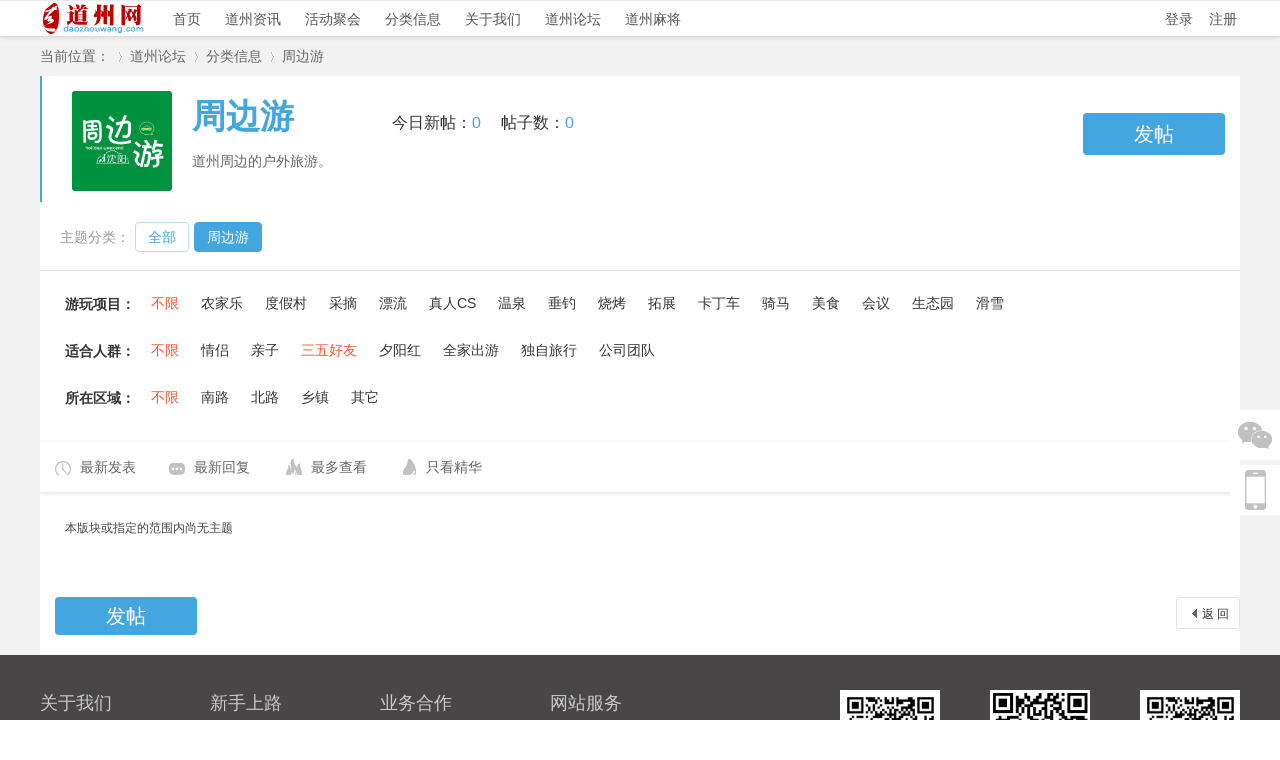

--- FILE ---
content_type: text/html; charset=utf-8
request_url: https://daozhouwang.com/forum.php?mod=forumdisplay&fid=49&filter=sortid&sortid=17&searchsort=1&ren_zby_rq=3
body_size: 7617
content:
<!DOCTYPE html PUBLIC "-//W3C//DTD XHTML 1.0 Transitional//EN" "http://www.w3.org/TR/xhtml1/DTD/xhtml1-transitional.dtd">

<html xmlns="http://www.w3.org/1999/xhtml">

<head>

<meta http-equiv="Content-Type" content="text/html; charset=utf-8" />


<title>周边游  道州网</title>




<meta name="keywords" content="周边游" />

<meta name="description" content="周边游 ,道州网" />

<meta name="generator" content="Discuz! X3.4" />

<meta name="author" content="Discuz! Team and Comsenz UI Team" />

<meta name="copyright" content="Discuz!" />

<meta name="MSSmartTagsPreventParsing" content="True" />

<meta http-equiv="MSThemeCompatible" content="Yes" />

<base href="https://daozhouwang.com/" /><link rel="stylesheet" type="text/css" href="data/cache/style_2_common.css?Kj0" /><link rel="stylesheet" type="text/css" href="data/cache/style_2_forum_forumdisplay.css?Kj0" /><script type="text/javascript">var STYLEID = '2', STATICURL = 'static/', IMGDIR = 'static/image/common', VERHASH = 'Kj0', charset = 'utf-8', discuz_uid = '0', cookiepre = 'sx4f_2132_', cookiedomain = '', cookiepath = '/', showusercard = '1', attackevasive = '0', disallowfloat = 'newthread', creditnotice = '1|威望|,2|金钱|,3|贡献|', defaultstyle = '', REPORTURL = 'aHR0cHM6Ly9kYW96aG91d2FuZy5jb20vZm9ydW0ucGhwP21vZD1mb3J1bWRpc3BsYXkmZmlkPTQ5JmZpbHRlcj1zb3J0aWQmc29ydGlkPTE3JnNlYXJjaHNvcnQ9MSZyZW5femJ5X3JxPTM=', SITEURL = 'https://daozhouwang.com/', JSPATH = 'static/js/', CSSPATH = 'data/cache/style_', DYNAMICURL = '';</script>

<script src="static/js/common.js?Kj0" type="text/javascript"></script>


<meta name="application-name" content="道州网" />
<meta name="msapplication-tooltip" content="道州网" />
<meta name="msapplication-task" content="name=道州论坛;action-uri=https://daozhouwang.com/forum.php;icon-uri=https://daozhouwang.com/static/image/common/bbs.ico" />
<link rel="archives" title="道州网" href="https://daozhouwang.com/archiver/" />
<link rel="alternate" type="application/rss+xml" title="道州网 - 周边游" href="https://daozhouwang.com/forum.php?mod=rss&fid=49&amp;auth=0" />
<link rel="stylesheet" id="css_widthauto" type="text/css" href='data/cache/style_2_widthauto.css?Kj0' />
<script type="text/javascript">HTMLNODE.className += ' widthauto'</script>
<script src="static/js/forum.js?Kj0" type="text/javascript"></script>
</head>

<body id="nv_forum" class="pg_forumdisplay rtj1009_zong" onkeydown="if(event.keyCode==27) return false;">
<div id="append_parent"></div><div id="ajaxwaitid"></div>
        
<div class="rtj1009_header cl">
            	<div id="toptbs" class="rtj1009_tops cl">
                                <div class="wp rtj1009_topwps cl">
                    <div class="z header_zs">
                        <a id="rtj_minilogo" href="./" style="padding: 0 10px 0 0;"><img src="template/zvis_007/image/mini_logo.png"></a>
                                                            <li id="mn_N1646" ><a href="portal.php" hidefocus="true"  >首页</a></li>                                                            <li id="mn_N508c" ><a href="news" hidefocus="true"  >道州资讯</a></li>                                                            <li id="mn_P4" ><a href="https://daozhouwang.com/portal.php?mod=list&catid=4" hidefocus="true"  >活动聚会</a></li>                                                            <li id="mn_Na8b2" onmouseover="showMenu({'ctrlid':this.id,'ctrlclass':'hover','duration':2})"><a href="forum.php?gid=47" hidefocus="true"  >分类信息</a></li>                                                            <li id="mn_P2" ><a href="https://daozhouwang.com/portal.php?mod=list&catid=2" hidefocus="true"  >关于我们</a></li>                                                                                                                        <li id="mn_forum" ><a href="forum.php" hidefocus="true" title="道州论坛"  >道州论坛<span>道州论坛</span></a></li>                                                            <li id="mn_N6055" ><a href="http://dz.daozhouwang.com" hidefocus="true" target="_blank"  >道州麻将</a></li>                                                                                                                                    </div>
                    <div class="y">
                       <a id="rtj_ydenglu" href="member.php?mod=logging&amp;action=login&amp;referer=">登录</a>
<a id="rtj_yzhucen" href="member.php?mod=register">注册</a>
                                            </div>
                </div>
            </div>
    	</div>
        </div>
    
    	<ul id="rtj_xiaoxi_menu" style="display: none;">
        	<li class="ren_top_xlkongjian"><a href="space-username-.html" target="_blank">我的空间</a></li>
            <li class="ren_top_xlxiaoxi"><a href="home.php?mod=space&amp;do=pm">我的消息</a></li>
                        <li class="ren_top_xlsoucang"><a href="home.php?mod=space&amp;do=favorite&amp;view=me" target="_blank">我的收藏</a></li>
            <li class="ren_top_xlhaoyou"><a href="home.php?mod=space&amp;do=friend" target="_blank">我的好友</a></li>
            <li class="ren_top_xlxiangce"><a href="home.php?mod=space&amp;do=album" target="_blank">我的相册</a></li>
        </ul>
        
         <ul id="rtj_shezhi_menu" style="display: none; top: 75px;">
            <li class="ren_top_xlzhsz"><a href="home.php?mod=spacecp">帐号设置</a></li>	  
            
                    
                                                            <li class="ren_top_xltcdl"><a href="member.php?mod=logging&amp;action=logout&amp;formhash=5362aba2">退出登录</a></li>
        </ul>
        
            <ul id="rtj_sousuo_menu" style="display: none; top: 75px;">
                <div class="rtj1009_ss">
                  <form id="scform" method="post" autocomplete="off" action="https://daozhouwang.com/search.php?searchsubmit=yes" target="_blank">
    <input type="hidden" name="formhash" value="5362aba2" />
    <input type="hidden" name="srchtype" value="title" />
    <input type="hidden" name="srhfid" value="49" />
    <input type="hidden" name="mod" value="forum">
    <input type="text" name="srchtxt" id="rtj_ssk_txt" onblur="if (value ==''){value='请输入你想搜索内容'}" onfocus="if (value =='请输入你想搜索内容'){value =''}" value="请输入你想搜索内容" autocomplete="off" x-webkit-speech speech />
    <button type="submit" name="searchsubmit" id="rtj_ssk_btn" sc="1" class="ren_sspn ren_sspnc" value="true"><span class="ren_sskfdj"></span></button>
</form>

                </div>
          	</ul>
        	        
<div id="wp" class="wp">


<style id="diy_style" type="text/css"></style>
<!--[diy=diynavtop]--><div id="diynavtop" class="area"></div><!--[/diy]-->
<div id="rtj_forumdisplay">
<div id="pt" class="bm cl">
<div class="z">
<a href="./" class="rtj_fhsy" title="返回网站首页">当前位置：</a><em>&raquo;</em><a href="forum.php">道州论坛</a> <em>&rsaquo;</em> <a href="forum.php?gid=47">分类信息</a><em>&rsaquo;</em> <a href="forum-49-1.html">周边游</a></div>
</div><div class="wp">
<!--[diy=diy1]--><div id="diy1" class="area"></div><!--[/diy]-->
</div>
<div class="rtj_boardnav cl">
<div class="liebiaozuo cl">
        <div id="ct" class="wp cl">
                
            <div class="mn">
            	<div class="rtj_bkhead cl">
                	<div id="head_z" class="z head_zuo cl">
                    	<div class="head_bktp z cl">
                            <a href="forum-49-1.html">
                                <img src="data/attachment/common/f4/common_49_icon.jpg" alt="周边游">
                             </a>
                                          							 							
                        </div>
                    	<div class="head_bkxx f16 cl">
                        	<h1 class="head_biaoti z"><a href="forum-49-1.html">周边游</a></h1>
                            <p class="head_num">今日新帖：<span class="tieshu">0</span></p>
                            <p class="head_num">帖子数：<span class="tieshu">0</span></p>
                        </div>
                        <p class="f14 head_bkjs">
                        	道州周边的户外旅游。                        </p>
                        <div class="z rtj_bzn cl">
                                                    </div>
                    </div>
                                                            <a class="head_post y" href="javascript:;" id="newspecial" onmouseover="$('newspecial').id = 'newspecialtmp';this.id = 'newspecial';showMenu({'ctrlid':this.id})" onclick="location.href='forum.php?mod=post&action=newthread&fid=49';return false;" title="发新帖">发帖</a>
                                    </div>
            
    
                    
                    
                <div class="drag">
                    <!--[diy=diy4]--><div id="diy4" class="area"></div><!--[/diy]-->
                </div>
    
                    
                    
                    
                        
                        
                        
                    <div id="pgt" class="bm bw0 pgs cl">
                        <span id="fd_page_top y"></span>
                                            </div>
                                            <ul id="rtj_typesm" class="ttp bm cl">
                            <div class="rtj_lbztfl">主题分类：</div>
                                                        <li id="ttp_all" ><a href="forum.php?mod=forumdisplay&amp;fid=49&amp;filter=sortall&amp;sortall=1">全部</a></li>
                                
                                                                                                                                                                    <li class="xw1 a"><a href="forum-49-1.html">周边游</a></li>
                                                                                                                                                    </ul>
                        
                        <script type="text/javascript">showTypes('thread_types');</script>
                                                                                    <div id="threadlist" class="tl bm bmw">

<script type="text/javascript">
var forum_optionlist = '<?xml version="1.0" encoding="utf-8"?><forum_optionlist><s319><stitle>农庄名称</stitle><stype>text</stype><sunit></sunit><sidentifier>ren_zby_mc</sidentifier><sdescription>如：柳州市清水源休闲农庄</sdescription><spermprompt></spermprompt><srequired>1</srequired><sunchangeable>0</sunchangeable><ssearch>0</ssearch><ssubjectshow>1</ssubjectshow><sexpiration>0</sexpiration><sprotect><sstatus>0</sstatus><susergroup></susergroup><sverify></sverify></sprotect><smaxlength>0</smaxlength><sinputsize></sinputsize><sdefaultvalue></sdefaultvalue><sprofile></sprofile><schoices></schoices></s319><s305><stitle>出游方式</stitle><stype>radio</stype><sunit></sunit><sidentifier>ren_zby_fs</sidentifier><sdescription></sdescription><spermprompt></spermprompt><srequired>1</srequired><sunchangeable>0</sunchangeable><ssearch>0</ssearch><ssubjectshow>1</ssubjectshow><sexpiration>0</sexpiration><sprotect><sstatus>0</sstatus><susergroup></susergroup><sverify></sverify></sprotect><schoices><s1>自助游</s1><s2>跟团游</s2></schoices></s305><s306><stitle>游玩项目</stitle><stype>checkbox</stype><sunit></sunit><sidentifier>ren_zby_xm</sidentifier><sdescription>最多选择五项</sdescription><spermprompt></spermprompt><srequired>1</srequired><sunchangeable>0</sunchangeable><ssearch>2</ssearch><ssubjectshow>1</ssubjectshow><sexpiration>0</sexpiration><sprotect><susergroup></susergroup><sverify></sverify></sprotect><schoices><s1><![CDATA[<i>农家乐</i>]]></s1><s2><![CDATA[<i>度假村</i>]]></s2><s3><![CDATA[<i>采摘</i>]]></s3><s4><![CDATA[<i>漂流</i>]]></s4><s5><![CDATA[<i>真人CS</i>]]></s5><s6><![CDATA[<i>温泉</i>]]></s6><s7><![CDATA[<i>垂钓</i>]]></s7><s8><![CDATA[<i>烧烤</i>]]></s8><s9><![CDATA[<i>拓展</i>]]></s9><s10><![CDATA[<i>卡丁车</i>]]></s10><s11><![CDATA[<i>骑马</i>]]></s11><s12><![CDATA[<i>美食</i>]]></s12><s13><![CDATA[<i>会议</i>]]></s13><s14><![CDATA[<i>生态园</i>]]></s14><s15><![CDATA[<i>滑雪</i>]]></s15></schoices></s306><s307><stitle>适合人群</stitle><stype>checkbox</stype><sunit></sunit><sidentifier>ren_zby_rq</sidentifier><sdescription>最多选择三项</sdescription><spermprompt></spermprompt><srequired>1</srequired><sunchangeable>0</sunchangeable><ssearch>2</ssearch><ssubjectshow>1</ssubjectshow><sexpiration>0</sexpiration><sprotect><susergroup></susergroup><sverify></sverify></sprotect><schoices><s1>情侣</s1><s2>亲子</s2><s3>三五好友</s3><s4>夕阳红</s4><s5>全家出游</s5><s6>独自旅行</s6><s7>公司团队</s7></schoices></s307><s308><stitle>所在区域</stitle><stype>select</stype><sunit></sunit><sidentifier>ren_zby_xc</sidentifier><sdescription></sdescription><spermprompt></spermprompt><srequired>1</srequired><sunchangeable>0</sunchangeable><ssearch>2</ssearch><ssubjectshow>1</ssubjectshow><sexpiration>0</sexpiration><sprotect><susergroup></susergroup><sverify></sverify></sprotect><schoices><s1><scontent>南路</scontent><sfoptionid>0</sfoptionid><scount>1</scount><slevel>1</slevel><soptionid>1</soptionid></s1><s2><scontent>北路</scontent><sfoptionid>0</sfoptionid><scount>1</scount><slevel>1</slevel><soptionid>2</soptionid></s2><s3><scontent>乡镇</scontent><sfoptionid>0</sfoptionid><scount>1</scount><slevel>1</slevel><soptionid>3</soptionid></s3><s4><scontent>其它</scontent><sfoptionid>0</sfoptionid><scount>1</scount><slevel>1</slevel><soptionid>4</soptionid></s4></schoices><sinputsize>108</sinputsize></s308><s309><stitle>原价</stitle><stype>number</stype><sunit>元/人</sunit><sidentifier>ren_zby_yj</sidentifier><sdescription></sdescription><spermprompt></spermprompt><srequired>1</srequired><sunchangeable>0</sunchangeable><ssearch>0</ssearch><ssubjectshow>1</ssubjectshow><sexpiration>0</sexpiration><sprotect><sstatus>0</sstatus><susergroup></susergroup><sverify></sverify></sprotect><sinputsize></sinputsize><smaxnum>0</smaxnum><sminnum>0</sminnum><sdefaultvalue></sdefaultvalue><schoices></schoices></s309><s310><stitle>优惠价</stitle><stype>number</stype><sunit>元/人</sunit><sidentifier>ren_zby_yhj</sidentifier><sdescription></sdescription><spermprompt></spermprompt><srequired>1</srequired><sunchangeable>0</sunchangeable><ssearch>0</ssearch><ssubjectshow>1</ssubjectshow><sexpiration>0</sexpiration><sprotect><sstatus>0</sstatus><susergroup></susergroup><sverify></sverify></sprotect><sinputsize></sinputsize><smaxnum>0</smaxnum><sminnum>0</sminnum><sdefaultvalue></sdefaultvalue><schoices></schoices></s310><s311><stitle>上传图片</stitle><stype>image</stype><sunit></sunit><sidentifier>ren_zby_img</sidentifier><sdescription>主图最多上传四张，若有更多图片上传，请在下方编辑框中选择上传</sdescription><spermprompt></spermprompt><srequired>1</srequired><sunchangeable>0</sunchangeable><ssearch>0</ssearch><ssubjectshow>1</ssubjectshow><sexpiration>0</sexpiration><sprotect><susergroup></susergroup><sverify></sverify></sprotect><smaxwidth>0</smaxwidth><smaxheight>0</smaxheight><sinputsize></sinputsize><schoices></schoices></s311><s312><stitle>上传图片2</stitle><stype>image</stype><sunit></sunit><sidentifier>ren_zby_imge</sidentifier><sdescription></sdescription><spermprompt></spermprompt><srequired>1</srequired><sunchangeable>0</sunchangeable><ssearch>0</ssearch><ssubjectshow>1</ssubjectshow><sexpiration>0</sexpiration><sprotect><susergroup></susergroup><sverify></sverify></sprotect><smaxwidth>0</smaxwidth><smaxheight>0</smaxheight><sinputsize></sinputsize><schoices></schoices></s312><s313><stitle>上传图片3</stitle><stype>image</stype><sunit></sunit><sidentifier>ren_zby_imgsan</sidentifier><sdescription></sdescription><spermprompt></spermprompt><srequired>1</srequired><sunchangeable>0</sunchangeable><ssearch>0</ssearch><ssubjectshow>1</ssubjectshow><sexpiration>0</sexpiration><sprotect><susergroup></susergroup><sverify></sverify></sprotect><smaxwidth>0</smaxwidth><smaxheight>0</smaxheight><sinputsize></sinputsize><schoices></schoices></s313><s314><stitle>上传图片4</stitle><stype>image</stype><sunit></sunit><sidentifier>ren_zby_imgsi</sidentifier><sdescription></sdescription><spermprompt></spermprompt><srequired>1</srequired><sunchangeable>0</sunchangeable><ssearch>0</ssearch><ssubjectshow>1</ssubjectshow><sexpiration>0</sexpiration><sprotect><susergroup></susergroup><sverify></sverify></sprotect><smaxwidth>0</smaxwidth><smaxheight>0</smaxheight><sinputsize></sinputsize><schoices></schoices></s314><s315><stitle>服务介绍</stitle><stype>textarea</stype><sunit></sunit><sidentifier>ren_zby_js</sidentifier><sdescription><![CDATA[&amp;#8203;10-2000个字，不能填写电话、QQ、微信、邮箱等联系方式或特殊符号]]></sdescription><spermprompt></spermprompt><srequired>1</srequired><sunchangeable>0</sunchangeable><ssearch>0</ssearch><ssubjectshow>1</ssubjectshow><sexpiration>0</sexpiration><sprotect><sstatus>0</sstatus><susergroup></susergroup><sverify></sverify></sprotect><smaxlength>0</smaxlength><srowsize>5</srowsize><scolsize>50</scolsize><sdefaultvalue></sdefaultvalue><schoices></schoices></s315><s316><stitle>详细地址</stitle><stype>text</stype><sunit></sunit><sidentifier>ren_zby_dz</sidentifier><sdescription></sdescription><spermprompt></spermprompt><srequired>1</srequired><sunchangeable>0</sunchangeable><ssearch>0</ssearch><ssubjectshow>1</ssubjectshow><sexpiration>0</sexpiration><sprotect>false</sprotect><smaxlength>0</smaxlength><sinputsize></sinputsize><sdefaultvalue></sdefaultvalue><sprofile></sprofile><schoices></schoices></s316><s317><stitle>联系人</stitle><stype>text</stype><sunit></sunit><sidentifier>ren_zby_xlr</sidentifier><sdescription></sdescription><spermprompt></spermprompt><srequired>1</srequired><sunchangeable>0</sunchangeable><ssearch>0</ssearch><ssubjectshow>1</ssubjectshow><sexpiration>0</sexpiration><sprotect>false</sprotect><smaxlength>0</smaxlength><sinputsize></sinputsize><sdefaultvalue></sdefaultvalue><sprofile></sprofile><schoices></schoices></s317><s318><stitle>联系电话</stitle><stype>text</stype><sunit></sunit><sidentifier>ren_zby_dh</sidentifier><sdescription></sdescription><spermprompt></spermprompt><srequired>1</srequired><sunchangeable>0</sunchangeable><ssearch>0</ssearch><ssubjectshow>1</ssubjectshow><sexpiration>0</sexpiration><sprotect>false</sprotect><smaxlength>0</smaxlength><sinputsize></sinputsize><sdefaultvalue></sdefaultvalue><sprofile></sprofile><schoices></schoices></s318></forum_optionlist>';
</script>
<script src="static/js/threadsort.js?Kj0" type="text/javascript"></script>                                                                              <div class="ren_fllb_xx">
    <div class="ren_fllb_xz cl">
    <table id="fontsearch" class="ren_fllb_xznr cl">
         
<tr>
<th class="ren_fllb_th">游玩项目：</th>
            <td>
                <ul class="cl">
                    <li class="yi"><a href="forum.php?mod=forumdisplay&amp;fid=49&amp;filter=sortid&amp;sortid=17&amp;searchsort=1&amp;ren_zby_xm=all&amp;ren_zby_rq=3" class="ren_fllb_ma">不限</a></li>
<li><a href="forum.php?mod=forumdisplay&amp;fid=49&amp;filter=sortid&amp;sortid=17&amp;searchsort=1&amp;ren_zby_xm=1&amp;ren_zby_rq=3" class="ren_fllb_ma"><i>农家乐</i></a></li>
<li><a href="forum.php?mod=forumdisplay&amp;fid=49&amp;filter=sortid&amp;sortid=17&amp;searchsort=1&amp;ren_zby_xm=2&amp;ren_zby_rq=3" class="ren_fllb_ma"><i>度假村</i></a></li>
<li><a href="forum.php?mod=forumdisplay&amp;fid=49&amp;filter=sortid&amp;sortid=17&amp;searchsort=1&amp;ren_zby_xm=3&amp;ren_zby_rq=3" class="ren_fllb_ma"><i>采摘</i></a></li>
<li><a href="forum.php?mod=forumdisplay&amp;fid=49&amp;filter=sortid&amp;sortid=17&amp;searchsort=1&amp;ren_zby_xm=4&amp;ren_zby_rq=3" class="ren_fllb_ma"><i>漂流</i></a></li>
<li><a href="forum.php?mod=forumdisplay&amp;fid=49&amp;filter=sortid&amp;sortid=17&amp;searchsort=1&amp;ren_zby_xm=5&amp;ren_zby_rq=3" class="ren_fllb_ma"><i>真人CS</i></a></li>
<li><a href="forum.php?mod=forumdisplay&amp;fid=49&amp;filter=sortid&amp;sortid=17&amp;searchsort=1&amp;ren_zby_xm=6&amp;ren_zby_rq=3" class="ren_fllb_ma"><i>温泉</i></a></li>
<li><a href="forum.php?mod=forumdisplay&amp;fid=49&amp;filter=sortid&amp;sortid=17&amp;searchsort=1&amp;ren_zby_xm=7&amp;ren_zby_rq=3" class="ren_fllb_ma"><i>垂钓</i></a></li>
<li><a href="forum.php?mod=forumdisplay&amp;fid=49&amp;filter=sortid&amp;sortid=17&amp;searchsort=1&amp;ren_zby_xm=8&amp;ren_zby_rq=3" class="ren_fllb_ma"><i>烧烤</i></a></li>
<li><a href="forum.php?mod=forumdisplay&amp;fid=49&amp;filter=sortid&amp;sortid=17&amp;searchsort=1&amp;ren_zby_xm=9&amp;ren_zby_rq=3" class="ren_fllb_ma"><i>拓展</i></a></li>
<li><a href="forum.php?mod=forumdisplay&amp;fid=49&amp;filter=sortid&amp;sortid=17&amp;searchsort=1&amp;ren_zby_xm=10&amp;ren_zby_rq=3" class="ren_fllb_ma"><i>卡丁车</i></a></li>
<li><a href="forum.php?mod=forumdisplay&amp;fid=49&amp;filter=sortid&amp;sortid=17&amp;searchsort=1&amp;ren_zby_xm=11&amp;ren_zby_rq=3" class="ren_fllb_ma"><i>骑马</i></a></li>
<li><a href="forum.php?mod=forumdisplay&amp;fid=49&amp;filter=sortid&amp;sortid=17&amp;searchsort=1&amp;ren_zby_xm=12&amp;ren_zby_rq=3" class="ren_fllb_ma"><i>美食</i></a></li>
<li><a href="forum.php?mod=forumdisplay&amp;fid=49&amp;filter=sortid&amp;sortid=17&amp;searchsort=1&amp;ren_zby_xm=13&amp;ren_zby_rq=3" class="ren_fllb_ma"><i>会议</i></a></li>
<li><a href="forum.php?mod=forumdisplay&amp;fid=49&amp;filter=sortid&amp;sortid=17&amp;searchsort=1&amp;ren_zby_xm=14&amp;ren_zby_rq=3" class="ren_fllb_ma"><i>生态园</i></a></li>
<li><a href="forum.php?mod=forumdisplay&amp;fid=49&amp;filter=sortid&amp;sortid=17&amp;searchsort=1&amp;ren_zby_xm=15&amp;ren_zby_rq=3" class="ren_fllb_ma"><i>滑雪</i></a></li>

                </ul>
            </td>
</tr>

<tr>
<th class="ren_fllb_th">适合人群：</th>
            <td>
                <ul class="cl">
                    <li class="yi"><a href="forum.php?mod=forumdisplay&amp;fid=49&amp;filter=sortid&amp;sortid=17&amp;searchsort=1&amp;ren_zby_rq=all" class="ren_fllb_ma">不限</a></li>
<li><a href="forum.php?mod=forumdisplay&amp;fid=49&amp;filter=sortid&amp;sortid=17&amp;searchsort=1&amp;ren_zby_rq=1" class="ren_fllb_ma">情侣</a></li>
<li><a href="forum.php?mod=forumdisplay&amp;fid=49&amp;filter=sortid&amp;sortid=17&amp;searchsort=1&amp;ren_zby_rq=2" class="ren_fllb_ma">亲子</a></li>
<li class="a"><a href="forum.php?mod=forumdisplay&amp;fid=49&amp;filter=sortid&amp;sortid=17&amp;searchsort=1&amp;ren_zby_rq=3" class="ren_fllb_ma">三五好友</a></li>
<li><a href="forum.php?mod=forumdisplay&amp;fid=49&amp;filter=sortid&amp;sortid=17&amp;searchsort=1&amp;ren_zby_rq=4" class="ren_fllb_ma">夕阳红</a></li>
<li><a href="forum.php?mod=forumdisplay&amp;fid=49&amp;filter=sortid&amp;sortid=17&amp;searchsort=1&amp;ren_zby_rq=5" class="ren_fllb_ma">全家出游</a></li>
<li><a href="forum.php?mod=forumdisplay&amp;fid=49&amp;filter=sortid&amp;sortid=17&amp;searchsort=1&amp;ren_zby_rq=6" class="ren_fllb_ma">独自旅行</a></li>
<li><a href="forum.php?mod=forumdisplay&amp;fid=49&amp;filter=sortid&amp;sortid=17&amp;searchsort=1&amp;ren_zby_rq=7" class="ren_fllb_ma">公司团队</a></li>

                </ul>
            </td>
</tr>

<tr>
<th class="ren_fllb_th">所在区域：</th>
            <td>
                <ul class="cl">
                    <li class="yi"><a href="forum.php?mod=forumdisplay&amp;fid=49&amp;filter=sortid&amp;sortid=17&amp;searchsort=1&amp;ren_zby_xc=all&amp;ren_zby_rq=3" class="ren_fllb_ma">不限</a></li>

<li><a href="forum.php?mod=forumdisplay&amp;fid=49&amp;filter=sortid&amp;sortid=17&amp;searchsort=1&amp;ren_zby_xc=1&amp;ren_zby_rq=3" class="ren_fllb_ma">南路</a></li>

<li><a href="forum.php?mod=forumdisplay&amp;fid=49&amp;filter=sortid&amp;sortid=17&amp;searchsort=1&amp;ren_zby_xc=2&amp;ren_zby_rq=3" class="ren_fllb_ma">北路</a></li>

<li><a href="forum.php?mod=forumdisplay&amp;fid=49&amp;filter=sortid&amp;sortid=17&amp;searchsort=1&amp;ren_zby_xc=3&amp;ren_zby_rq=3" class="ren_fllb_ma">乡镇</a></li>

<li><a href="forum.php?mod=forumdisplay&amp;fid=49&amp;filter=sortid&amp;sortid=17&amp;searchsort=1&amp;ren_zby_xc=4&amp;ren_zby_rq=3" class="ren_fllb_ma">其它</a></li>

                </ul>
            </td>
</tr>
    </table>
    </div>
</div>
<div class="th cl">
<div class="z rtj1009_th cl" colspan="2">
<div class="tf">	
                        <a href="forum.php?mod=forumdisplay&amp;fid=49&amp;filter=author&amp;orderby=dateline&sortid=17" class="xi2 ren_lbzxfb">最新发表</a>
                        <a href="forum.php?mod=forumdisplay&amp;fid=49&amp;filter=lastpost&amp;orderby=lastpost&sortid=17" class="xi2 ren_lbzxhf">最新回复</a>&nbsp;
                        <a href="forum.php?mod=forumdisplay&amp;fid=49&amp;filter=reply&amp;orderby=views&sortid=17" class="xi2 ren_lbzdck">最多查看</a>&nbsp;
<a href="forum.php?mod=forumdisplay&amp;fid=49&amp;filter=digest&amp;digest=1&sortid=17" class="xi2 ren_lbzkjh">只看精华</a>&nbsp;
<span id="clearstickthread" style="display: none;">
<span class="pipe">|</span>
<a href="javascript:;" onclick="clearStickThread()" class="xi2" title="显示置顶">显示置顶</a>
</span>
</div>
</div>
                
                
</div>
    <div></div>
<div class="bm_c rtj1009_tielist cl">
<script type="text/javascript">var lasttime = 1769001939;var listcolspan= '5';</script>
<div id="forumnew" style="display:none"></div>
<form method="post" autocomplete="off" name="moderate" id="moderate" action="forum.php?mod=topicadmin&amp;action=moderate&amp;fid=49&amp;infloat=yes&amp;nopost=yes">
<input type="hidden" name="formhash" value="5362aba2" />
<input type="hidden" name="listextra" value="page%3D1" />
<table summary="forum_49" cellspacing="0" cellpadding="0" id="threadlisttableid">
<tbody id="separatorline" class="emptb"><tr><td class="icn"></td><th></th><td class="by"></td><td class="num ande"></td><td class="by"></td></tr></tbody>
<tbody class="bw0_all"><tr><th colspan="5"><p class="emp">本版块或指定的范围内尚无主题</p></th></tr></tbody>
</table><!-- end of table "forum_G[fid]" branch 3/3 -->
</form>
</div>
</div>

<div id="rtj_bmpsg" class="bm bw0 pgs cl">
<span id="fd_page_bottom"></span>
<span  class="pgb y"><a href="forum.php">返&nbsp;回</a></span>
    <a class="head_post y" href="javascript:;" id="newspecial" onmouseover="$('newspecial').id = 'newspecialtmp';this.id = 'newspecial';showMenu({'ctrlid':this.id})" onclick="location.href='forum.php?mod=post&action=newthread&fid=49';return false;" title="发新帖">发帖</a>
    </div>


                                                    <!--[diy=diyfastposttop]--><div id="diyfastposttop" class="area"></div><!--[/diy]-->
                    
                                <!--[diy=diyforumdisplaybottom]--><div id="diyforumdisplaybottom" class="area"></div><!--[/diy]-->
            </div>
    
                    </div>
    </div>
    
     
</div>
<script type="text/javascript">document.onkeyup = function(e){keyPageScroll(e, 0, 0, 'forum.php?mod=forumdisplay&fid=49&filter=sortid&orderby=lastpost&', 1);}</script>
<div class="wp mtn">
<!--[diy=diy3]--><div id="diy3" class="area"></div><!--[/diy]-->
</div>
</div>
<script>fixed_top_nv();</script>	</div></div>
<div class="ren_footer_top cl">
    <div class="ren_footer_m cl">
        <div class="ren_foo_mz z">
            <dl>
                <dt>关于我们</dt>
                <dd><a href="/portal.php?mod=list&amp;catid=2" target="_blank" title="网站介绍">网站介绍</a></dd>
                <dd><a href="/portal.php?mod=list&amp;catid=2" target="_blank" title="招贤纳士">招贤纳士</a></dd>
                <dd><a href="/portal.php?mod=list&amp;catid=2" target="_blank" title="联系我们">联系我们</a></dd>
                
            </dl>
            <dl>
                <dt>新手上路</dt>
                <dd><a href="#" target="_blank" title="客服中心">客服中心</a></dd>
                <dd><a href="#" target="_blank" title="网站地图">网站地图</a></dd>
                <dd><a href="#" target="_blank" title="操作指南">新手帮助</a></dd>
                
            </dl>
            <dl>
                <dt>业务合作</dt>
                <dd><a href="#" target="_blank" title="广告服务">广告服务</a></dd>
                <dd><a href="#" target="_blank" title="代理业务">代理业务</a></dd>
                <dd><a href="#" target="_blank" title="友情链接">友情链接</a></dd>
            </dl>
            <dl>
                <dt>网站服务</dt>
                <dd><a href="#" target="_blank" title="专家咨询">商家入驻</a></dd>
                <dd><a href="#" target="_blank" title="产品试用">房产频道</a></dd>
                <dd><a href="#" target="_blank" title="母婴商城">汽车频道</a></dd>
            </dl>

        </div>
        <div class="ren_foo_my y cl">
            <div class="foo_gz cl">
                <img src="template\zvis_007\image\weixin.jpg" />
                <p>官方微信</p>
            </div>
            <div class="foo_gz cl">
                <img src="template\zvis_007\image\wap.jpg" />
                <p>手机版</p>
            </div>
            <div class="foo_gz cl">
                <img src="template\zvis_007\image\app.jpg" />
                <p>手机APP</p>
            </div>
        </div>
             
    </div>
</div>
<div class="rtj1009_dibu">
<div id="ft" class="rtj1009_footer cl">
<div class="ren_footers">
<div>
<a href="http://wpa.qq.com/msgrd?V=3&amp;uin=121592415&amp;Site=道州网&amp;Menu=yes&amp;from=discuz" target="_blank" title="QQ"><img src="static/image/common/site_qq.jpg" alt="QQ" /></a><span class="pipe">|</span><a href="archiver/" >Archiver</a><span class="pipe">|</span><a href="forum.php?mobile=yes" >手机版</a><span class="pipe">|</span><a href="forum.php?mod=misc&action=showdarkroom" >小黑屋</a><span class="pipe">|</span></div>
</div>
<div class="ren_footerz">
<div>Copyright &copy; 2006-2026 <a href="https://www.daozhouwang.com/" target="_blank">Daozhouwang.com</a> All Rights Reserved. </div>
</div>
        <div class="ren_footerx">

              ICP备案号: <a href="https://beian.miit.gov.cn/" target="_blank">湘ICP备16005576号-1</a> &nbsp;&nbsp;    <a href="https://www.beian.gov.cn/portal/registerSystemInfo?recordcode=43112402000102" target="_blank"><img class="wangantubiao" src="/template/zvis_007/image/wangantubiao.png">&nbsp;湘公网安备 43112402000102号</a> 
                                                        </div>
     </div>
</div>
<script src="home.php?mod=misc&ac=sendmail&rand=1769001939" type="text/javascript"></script>
<div id="scrolltop">
<span hidefocus="true">
        <a title="返回顶部" onclick="window.scrollTo('0','0')" class="scrolltopa" ><em>返回顶部</em></a>
        <a id="ren_di_weixin" href="javascript:;" onMouseOver="showMenu({'ctrlid':this.id,'pos':'41!','ctrlclass':'on','duration':2});"><em>关注微信</em></a>
        <a id="ren_di_app" href="javascript:;" onMouseOver="showMenu({'ctrlid':this.id,'pos':'41!','ctrlclass':'on','duration':2});"><em>下载APP</em></a>
    </span>
<a href="forum.php" hidefocus="true" class="returnboard" title="返回版块"><em>返回版块</em></a>
</div>
<div id="ren_di_weixin_menu" class="footer_weixin" style="display: none; ">
    <div class="weixin_img"></div>
    <p> 扫一扫，关注我们 </p>
</div>
<div id="ren_di_app_menu" class="footer_app" style="display: none; ">
    <div class="ren_app_img"></div>
    <p> 下载APP客户端 </p>
</div>
<script type="text/javascript">_attachEvent(window, 'scroll', function () { showTopLink(); });checkBlind();</script>
</body>
</html>



--- FILE ---
content_type: text/css
request_url: https://daozhouwang.com/data/cache/style_2_forum_forumdisplay.css?Kj0
body_size: 12174
content:
#vfastpost{background:#E5EDF2;padding:3px;}.previewvfastpost{margin:0px 10px 3px 10px;}.fullvfastpost{margin-top:30px;}#vfastpost th,#vfastpost td{padding:0px;}#vfastpost td{height:38px;}#vfastpost #vf_l{width:5px;background:url(https://daozhouwang.com/static/image/common/v.png) no-repeat -30px -39px;}#vfastpost #vf_m{background:url(https://daozhouwang.com/static/image/common/v.png) repeat-x 0px -79px;}#vfastpost #vf_m input{border:1px solid white;width:100%;border:1px solid white;outline:none;font-size:14px;}#vfastpost #vf_r{width:10px;background:url(https://daozhouwang.com/static/image/common/v.png) no-repeat -47px -119px;}#vfastpost #vf_b{width:120px;}#vfastpost #vf_b button{width:120px;display:block;height:38px;line-height:100px;overflow:hidden;background:url(https://daozhouwang.com/static/image/common/v.png) no-repeat 0 0;margin:0;padding:0;border:none;}.quote{overflow:hidden;margin:10px 0;padding-left:16px;background:url(https://daozhouwang.com/static/image/common/qa.gif) no-repeat 0 0;color:#666;}.quote blockquote{display:inline;margin:0;padding-right:16px;background:url(https://daozhouwang.com/static/image/common/qz.gif) no-repeat 100% 100%;}.m_c .quote{width:585px;}.blockcode{overflow:hidden;margin:10px 0;padding:5px 10px;background:#F7F7F7;color:#666;}.blockcode code{font-family:Monaco,Consolas,'Lucida Console','Courier New',serif;font-size:12px;line-height:1.8em;}* html .blockcode code{font-family:'Courier New',serif;}.ct2_a .mn{float:left;}.appl{float:right;margin-top:8px;border:none;background-color:transparent;}.upf{width:500px;}*+html .upf{width:520px;}.upnf{white-space:normal;}.upbk{zoom:1;}.fldt{margin-bottom:8px;}.p_pop .flb{position:absolute;right:10px;top:18px;*top:13px;}.fnm{width:130px !important;}.fszm{width:55px !important;line-height:normal;}.fnm li,.fszm li,.simm li{cursor:pointer;}.qsv{padding-left:16px;width:16px;height:16px;background:url(https://daozhouwang.com/static/image/common/repquote.gif) no-repeat 50% 50%;cursor:pointer;}.marked{padding-right:16px;background:url(https://daozhouwang.com/static/image/common/mark.png) no-repeat 100% 50%;}#taglistarea a{white-space:nowrap;zoom:1;}#taglistarea .marked{padding-right:0;background:none;font-weight:700;color:#F26C4F !important;}.p_tbl{height:auto;line-height:160%;border-bottom:none;}.p_tbl table{*table-layout:fixed;}.p_tbl table td{height:28px;line-height:28px;border-bottom:1px solid #F2F2F2;}.atnu{width:16px;}.atna{}.atna p img,.attswf p img{vertical-align:middle;height:16px;}.atna .lighttxt,.attswf .lighttxt{color:#666 !important;}.attpr{width:40px;text-align:center;}.attv .px,.attp .px{width:25px;}.attv{width:100px;}.atturl img{height:20px !important;}.attc{width:20px}*+html .attc{width:40px;}.atds{width:80px;text-align:center;}.atds .px{width:60px;}.attp{text-align:center;width:40px;}.attach_preview{border:1px solid #E8E8E8;box-shadow:0 0 5px rgba(96,96,96,0.3);}.ie8 .attach_preview,.ie9 .attach_preview{top:57px;right:18px;}#newspecial_menu{width:90px;}#newspecial_menu li,#sti .wx{display:block;background:url(https://daozhouwang.com/static/image/common/folder_new.gif) no-repeat 8px 50%;zoom:1;}#newspecial_menu .poll,#sti .poll{background-image:url(https://daozhouwang.com/static/image/common/pollsmall.gif);}#newspecial_menu .trade,#sti .trade{background-image:url(https://daozhouwang.com/static/image/common/tradesmall.gif);}#newspecial_menu .reward,#sti .reward{background-image:url(https://daozhouwang.com/static/image/common/rewardsmall.gif);}#newspecial_menu .activity,#sti .activity{background-image:url(https://daozhouwang.com/static/image/common/activitysmall.gif);}#newspecial_menu .debate,#sti .debate{background-image:url(https://daozhouwang.com/static/image/common/debatesmall.gif);}#newspecial_menu a{display:block;padding:3px 0 3px 30px;white-space:normal;}#newspecial_menu a:hover{background:none;color:#06C;text-shadow:none;text-decoration:underline;}#sti{}#sti .wx{padding-left:25px;background-position:0 50%;}#sti .tb{margin-top:0;}#f_pst .bm_c{padding:20px;}#f_pst .tedt{width:auto;}.hasfsl{margin-right:170px;zoom:1;}#f_pst .upfl{height:auto;max-height:100%;}#f_pst .upfl td{padding:4px 0;}#f_pst .atds{width:100px;}#f_pst .px{padding:2px;}.mobile-type{position:absolute;margin:-5px 0 -85px 103px;width:58px;height:80px;background:url(https://daozhouwang.com/static/image/common/mobile-type.png) no-repeat 100% 100%;}.ie6 .mobile-type,.ie7 .mobile-type{margin-left:88px;}.mobile-type a{display:block;width:46px;height:80px;background:url(https://daozhouwang.com/static/image/common/mobile-type.png) no-repeat 0 0;}.mobile-type-2 a{background-position:0 -80px;}.mobile-type-3 a{background-position:0 -160px;}.mobile-type-4 a{background-position:0 -240px;}.ie6 .mobile-type,.ie6 .mobile-type a{background-image:url(https://daozhouwang.com/static/image/common/mobile-type-ie6.png) !important;}.mobile-location{padding-left:20px;background:url(https://daozhouwang.com/static/image/common/mobile-attach-2.png) no-repeat 0 0;}#threadbeginid{position:fixed;top:0px;left:0px;z-index:999;}#threadbeginid .beginidin{position:absolute;top:0;right:0px;z-index:999;}#threadbeginid .beginidimg{background:white;filter:alpha(opacity=0);opacity:0;}.fl{}.fl_tb{width:100%;}.fl_tb td{padding:10px 0;}.fl_icn{padding-right:10px !important;width:31px;}.fl_by{width:220px;}.fl_by div{margin-left:10px;width:210px;padding-left:8px;word-break:keep-all;word-wrap:normal;white-space:nowrap;overflow:hidden;text-overflow:ellipsis;}.fl_by div .xi2{zoom:1;}.fl_by cite{display:block;}.fl_i{width:150px;text-align:right;}.fl_i em{display:block;width:5em;}.fl .i_z{margin-right:8px;padding-right:8px;border-right:1px solid #C2D5E3;}.fl_icn_g{float:left;width:31px;}.fl_g{vertical-align:top;}.fl_g dl{margin-left:31px;padding-left:10px;}.fl_g dt{font-weight:700;}.fl_row td{border-top:1px dashed #E8E8E8;}.flt{}.flt .flc{width:294px;}.gcop{margin-right:15px;clear:left;}.ghfl dt,.flt dt{font-size:14px;font-weight:700;}.ghfl dt span,.flt dt span,.flt dd span{font-size:12px;font-weight:200;color:#999;}.ghfl dd,.flt dd{line-height:1.8em;}.bdl{float:left;overflow:hidden;border:1px solid #BDD7E3;background-color:#F5F9FB;}.ie6 .bdl{position:relative;}.bdl_h{height:32px;line-height:22px;}.bdl .tbn{margin:10px;}.bdl dl{margin:-1px -10px 0;}.bdl dt{overflow:hidden;height:27px;line-height:27px;border:solid #CCE0EB;border-width:1px 0;background:#F5F9FB url(https://daozhouwang.com/static/image/common/titlebg_sd.png) repeat-x 100% 0;}.bdl dt a{display:block;padding:0 15px 0 10px;}.bdl dt a:hover,.bdl_a a:hover{text-decoration:none;}.bdl dd{display:none;}.bdl dd a{display:block;margin:0 3px;padding:0 7px;height:26px;line-height:26px;overflow:hidden;}.bdl dl.a{padding-bottom:4px;background-color:#FFF;}.bdl dl.a dt{margin-bottom:3px;background-position:100% -27px;}.bdl dl.a dd,.bdl_fav dd{display:block;overflow:hidden;zoom:1;}.bdl dd.bdl_a a{background-color:#F5F9FB;font-weight:700;color:#06C;}.previewPost{width:100%;font-size:14px;}#autopbn{display:block;margin-bottom:10px;border:1px solid rgb(194,213,227);border-radius:3px;text-align:center;}#autopbn:hover{background:#fff;text-decoration:none;}.ico_increase,.ico_fall{display:inline-block;width:16px;height:16px;margin:0 5px;background:url(https://daozhouwang.com/static/image/common/increase.png) no-repeat left center;vertical-align:middle;text-indent:-999em;}.ico_fall{background:url(https://daozhouwang.com/static/image/common/fall.png) no-repeat left center;}#ReTie_review h6{padding:0 10px;line-height:27px;}.review_this{padding:5px 0 10px;}.review_this li{float:left;width:7.5%;text-align:center;}#forumnew{position:absolute;right:0;top:0;z-index:-1;}.tl #forumnewshow{background:#FFFAF3;font-size:12px;text-align:center;}.tl #forumnewshow th,.tl #forumnewshow td{padding:0;border:0;}.tl #forumnewshow th:hover,.tl #forumnewshow td:hover{background:#FFFFE9;}.tl #forumnewshow a{display:block;border-top:1px solid #F4E4B4;border-bottom:1px solid #F4E4B4;text-indent:25px;height:29px;line-height:29px;color:#EFAA00;}.tl #forumnewshow a:hover{text-decoration:none;}#checknewline tr td,#checknewline tr th{background:#FFFFEB;text-align:center;color:#666;}.newthread tr th,.newthread tr td{background:#FFFAF3;}.newthread .new em{margin-right:4px;}.newthread .new em,.newthread .new em a{color:#007CD5;font:12px/1.5 'Microsoft Yahei','Helvetica Neue',Helvetica,Arial,'Hiragino Sans GB','Heiti SC','WenQuanYi Micro Hei',sans-serif;}.forumrefresh{padding-right:14px;background:url(https://daozhouwang.com/static/image/common/refresh.png) no-repeat 100% 50%;}#fjump_menu{overflow-x:hidden;max-height:600px;}#fjump_menu dl{width:200px;}#fjump_menu dt{font-weight:700;}#fjump_menu dd{text-indent:1em;}#fjump_menu li.a a{background-color:#E5EDF2;}.fct a{float:left;margin-left:8px;}.fa_fav_0,.fa_fav,.fa_rss,.fa_achv,.fa_bin,.fa_ivt{padding-left:20px;background:no-repeat 0 50%;}.fa_fav_0{background-image:url(https://daozhouwang.com/static/image/common/fav_grey.gif);}.fa_fav{background-image:url(https://daozhouwang.com/static/image/common/fav.gif);}.fa_rss{background-image:url(https://daozhouwang.com/static/image/common/feed.gif);}.fa_achv{background-image:url(https://daozhouwang.com/static/image/common/clock.gif);}.fa_bin{background-image:url(https://daozhouwang.com/static/image/common/recyclebin.gif);}.fa_ivt{background-image:url(https://daozhouwang.com/static/image/common/user_add.gif);}#fh{width:644px;}.mw #fh{width:100%;}#fh .bm{padding-top:5px;padding-bottom:0;}#nv_group #fh{margin-bottom:1em;}#fh #gh{padding-top:10px;}#fh .h{margin-top:10px;}#fh .h *{float:left;}#fh h1{margin-right:10px;font-size:16px;}#fh .h .y{float:right;}#fh .o a{float:left;margin-right:10px;}#fh.m{padding-top:0;background-color:#F2F2F2;}.xst{font-family:'Microsoft Yahei','Helvetica Neue',Helvetica,Arial,'Hiragino Sans GB','Heiti SC','WenQuanYi Micro Hei',sans-serif;font-size:14px;}.xst i{font-style:italic;}.ttp{margin-bottom:5px;padding-top:10px;border-width:2px 0 0;background:transparent;}.ttp li{float:left;padding-bottom:5px;}.ttp a,.ttp strong{float:left;margin-right:5px;padding:4px 8px 3px;height:18px;border:1px solid #E8E8E8;background:#FFF;white-space:nowrap;}.ttp a:hover{border-color:#06C;color:#06C;text-decoration:none;}.ttp .a a{padding-right:12px;padding-left:12px;border-color:#06C;background:#E5EDF2;color:#06C;}.ttp .pipe{float:left;margin-right:10px;padding:0;width:2px;height:27px;background:#C2D5E3;text-indent:-9999px;}.cttp{overflow:hidden;padding-right:35px;height:32px;}.cttp .unfold,.cttp .fold{float:right;display:inline;margin:5px -35px 9px 0;padding:0 0 0 10px;width:25px;height:18px;background-color:transparent;color:#06C;font-weight:400;}.tl .bm_c{padding-top:0;}.tl table{width:100%;table-layout:fixed;border-collapse:separate;}.tl th,.tl td{padding:5px 0;border-bottom:1px solid #C2D5E3;}.emptb th,.emptb td{padding:0;border-bottom:none;}.tl tr:hover th,.tl tr:hover td{background-color:#F2F2F2;}.tl .threadpre td,.tl .threadpre:hover td{background-color:#FCFCFC;}.tl .threadpre .threadpretd{border-left:1px solid #C2D5E3;border-right:1px solid #C2D5E3;}.tl th .tdpre,.tl td.fn .tdpre{visibility:hidden;display:inline;width:31px;height:17px;margin-top:3px;background-image:url(https://daozhouwang.com/static/image/common/preview.png);text-indent:-999em;overflow:hidden;}.tl th:hover .tdpre,.tl td.fn:hover .tdpre{visibility:visible;}.ie6 .tl th .tdpre,.ie6 .tl td.fn .tdpre{display:none;}.fastpreview{position:relative;}.icon_preview{position:absolute;display:block;left:80px;top:-13px;width:11px;height:8px;background:url(https://daozhouwang.com/static/image/common/icon_preview.png);overflow:hidden;}a.icon_up{display:block;margin:0 10px;height:25px;background:#F2F2F2 url(https://daozhouwang.com/static/image/common/arrow_up.png) no-repeat 50% 50%;overflow:hidden;border:1px dashed rgb(194,213,227);border-radius:3px;}a.icon_up:hover{background:#FFF url(https://daozhouwang.com/static/image/common/arrow_up_hover.png) no-repeat 50% 50%;}.fastpreview td{border-bottom:none!important;}.tl th,.tl td.fn{padding-right:1.5em;zoom:1;}.tl th a:visited,.tl td.fn a:visited{color:#666;}.fromg{visibility:hidden;}.ie6 .fromg,tr:hover .fromg{visibility:visible;}.tl .icn{padding-left:5px;width:25px;text-align:left;}.tl .icn a:hover{text-decoration:none;}.tl .new{}.tl .comm{}.tl .frm{width:150px;}.tl .o{width:20px;}.tl .num{width:60px;line-height:14px;}.tl .by{width:105px;line-height:14px;}.tl cite,.tl .num em{display:block;}.tl th em{margin-right:4px;zoom:1;}.tl th em,.tl th em a{color:#007CD5;}.tl td em{font-size:11px;font-family:Arial,Psimsun,sans-serif;-webkit-text-size-adjust:none;}.tl td em,.tl td em a{color:#999;}.tl .ts th,.tl .ts td{padding:3px 0;border-bottom-color:#E8E8E8;background:#F2F2F2;}.tl .th{margin-top:1px;padding:0 10px;border-bottom:1px solid #E8E8E8;background:#F2F2F2;}.tl .th table{border:none;}.tl .th td,.tl .th th{height:20px;border:none;vertical-align:baseline;}.tl .tf{padding:3px 0;}.tf .showmenu:hover{border-color:#C2D5E3;}.tl_reply{padding-left:10px;background:url(https://daozhouwang.com/static/image/common/dot.gif) no-repeat 0 7px;}.recy{text-decoration:line-through;}.tps{white-space:nowrap;}.tps a{padding:2px 4px;color:#444;}.tps a:hover{background-color:#F2F2F2;color:#007CD5;}.tsm{overflow:hidden;margin-bottom:-10px;width:100%;border-collapse:collapse !important;}.ie6 .tsm,.ie7 .tsm{margin-bottom:0;}.tsm th{padding:5px 0 5px 10px;border:none;vertical-align:top;}.tsm td{padding:5px 10px 5px 0;border:none;vertical-align:top;}.tsm tr:hover th,.tsm tr:hover td{background:none !important;}.tsm li{float:left;margin-right:4px;padding:0 4px;white-space:nowrap;}.tsm .a a{color:#444;font-weight:700;}.tsm .a a:hover{text-decoration:none;}.subtsm{margin-top:5px;padding:5px;border:1px dotted #C2D5E3;}.mfm .mtm{margin-right:10px;}.mfm span{height:26px;}.ttp .a a:hover{background:#E5EDF2 url(https://daozhouwang.com/static/image/common/close-s.png) no-repeat 100% 11px;}#ttp_all a:hover{background-image:none !important;}#atarget,.unchk,.chked{padding-left:15px;line-height:16px;background:url(https://daozhouwang.com/static/image/common/atarget.png) no-repeat 0 3px;color:#06C;cursor:pointer;}.ie_all #atarget,.ie_all .unchk,.ie_all .chked{display:inline-block;height:20px;line-height:20px;}#atarget.atarget_1,.chked{background-position:0 -37px;}.unchk:hover,.chked:hover{text-decoration:none;}#a_magic_doodle{padding-left:20px;background:url(https://daozhouwang.com/static/image/magic/doodle.small.gif) 0 50% no-repeat;}.ttp .num{background:#999;padding:0 5px;margin-left:5px;border-radius:3px;color:#FFF !important;}.ttp .a .num{background:#91BDD3;}.pop_moremenu li{display:block;border-bottom:1px solid #E5EDF2;line-height:24px;}.pop_moremenu a{display:inline;text-decoration:none;border-bottom:0;}.pop_moremenu li:last-child{border-bottom:none;}.pop_moremenu .pipe{margin:0;}.pop_moremenu a.xw1{background-color:#E5EDF2;color:#06C;text-decoration:none;font-weight:normal;}.mlt{}.mlt li{display:inline;margin:0 4px 10px;padding-top:5px;border:1px solid #E5EDF2;border-bottom-color:#C2D5E3;background:#FFF;text-align:left;}.mlt .sum{display:inline-block;padding:0 5px;height:16px;line-height:16px;border-radius:5px;background:#E5EDF2;}.mlt .pin{background:#7B3;color:#FFF;}.mlt .digest{background:#0BC;color:#FFF;}.mlt .c .nopic{display:block;background:#FFF url(https://daozhouwang.com/static/image/common/nophototiny.png) no-repeat 50% 50%;cursor:pointer;}.mlt img.vm{display:inline;}.mlt h3{height:30px;line-height:30px;font-weight:400;white-space:nowrap;overflow:hidden;text-overflow:ellipsis;}.mlt li .cl{height:18px;overflow:hidden;}.mlt li .c{height:auto !important;}.mlt li span{display:inline;color:#444;}.tl tbody:last-child th,.tl tbody:last-child td{border-bottom:none;}.tl tbody:last-child .threadpre .threadpretd{border:1px solid #C2D5E3;}.closeprev{width:12px;height:12px;background:url(https://daozhouwang.com/static/image/common/close.gif) no-repeat 0 0;text-indent:-999em;cursor:pointer;overflow:hidden;margin:5px 5px 0px 5px;}.closeprev:hover{background-position:0 -12px;}.ie6 .closeprev{display:none;}.pcb .jammer{font-size:10px;color:#FFF;}#hiddenthread{border-top:1px solid #C2D5E3;border-bottom:1px solid #C2D5E3;line-height:40px;padding-left:20px;background:#FFFAF3;font-size:12px;text-align:center;}#hiddenthread.last,.ie6 #hiddenthread,.ie7 #hiddenthread,.ie8 #hiddenthread{border-top:none;}#hiddenthread a{display:block;text-indent:25px;height:29px;line-height:29px;color:#EFAA00;}#hiddenthread a:hover{text-decoration:none;}.previewPost .tindex{padding:5px;width:500px;line-height:22px;border:1px solid #CCC;}.previewPost .tindex h3{border-bottom:1px #ccc dotted;margin-bottom:10px;padding-left:10px;}.previewPost .tindex li{cursor:pointer;height:22px;padding-left:22px;background:url(https://daozhouwang.com/static/image/common/ico_mulu.png) no-repeat 10px center;overflow:hidden;}#visitedforums_menu{width:150px;}#visitedforums_menu li{display:block;float:none;}#visitedforums_menu td{padding:5px 10px;vertical-align:top;}#visitedforums_menu a{white-space:normal !important;display:inline-block;overflow:hidden;height:1.5em;}#v_forums{width:120px;}#v_threads li,#v_forums li{padding-left:10px;background:url(https://daozhouwang.com/static/image/common/dot.gif) no-repeat 0 7px;}#fastsmilies{text-align:right;}#fastsmilies table{table-layout:auto;width:160px;height:133px;}#fastsmilies td{text-align:right;vertical-align:middle;cursor:pointer;}#fastsmilies img{vertical-align:middle;}.zoominner{padding:5px 10px 10px;background:#FFF;text-align:left;}.zoominner p{padding:8px 0;}.zoominner p a{float:left;margin-left:10px;width:17px;height:17px;background:url(https://daozhouwang.com/static/image/common/imgzoom_tb.gif) no-repeat 0 0;line-height:100px;overflow:hidden;}.zoominner p a:hover{background-position:0 -39px;}.zoominner p a.imgadjust{background-position:-40px 0;}.zoominner p a.imgadjust:hover{background-position:-40px -39px;}.zoominner p a.imgclose{background-position:-80px 0;}.zoominner p a.imgclose:hover{background-position:-80px -39px;}.zimg_c{position:relative;}.zimg_prev,.zimg_next{display:block;position:absolute;width:80px;height:100%;background:url(https://daozhouwang.com/static/image/common/pic-prev.png) no-repeat 0 -100px;cursor:pointer;}.zimg_next{right:10px;background-image:url(https://daozhouwang.com/static/image/common/pic-next.png);background-position:100% -100px;}.zimg_c img{margin:0 auto;}.zimg_p strong{display:none;}.unfold,.fold{float:right;padding-left:10px;background:url(https://daozhouwang.com/static/image/common/arrwd.gif) no-repeat 0 50%;cursor:pointer;outline:none;}.fold{background-image:url(https://daozhouwang.com/static/image/common/arrow_top.gif);}#livereplycontentout{position:relative;height:195px;margin-top:10px;border:1px solid #E8F1F7;background:#FFF;overflow-y:auto;}#livereplycontent{position:absolute;left:0;bottom:0;padding:0 15px;}#liverefresh{margin-top:10px;height:30px;line-height:30px;background-color:#FCF4CD;color:#fff;text-align:center;cursor:pointer;display:none;border:1px dashed #FCE491;color:#F26C4F;}#livefastcomment{position:relative;height:34px;margin:10px 0px 0px 0px;border:1px solid #E8F1F7;background-color:#FFF;padding:5px 10px;}#livereplycontent dl{position:relative;width:100%;min-height:45px;line-height:20px;padding:10px 0;border-top:1px #ccc dotted;clear:both;}#livereplycontent dl dt{position:absolute;left:0;top:10px;width:40px;height:40px;border:1px #ccc solid;padding:1px;}#livereplycontent dl dt img{width:40px;height:40px;}#livereplycontent dl dd{padding-left:62px;}#livereplycontent dl dd a{color:#06C;}#livereplycontent dl dd.dateline{position:absolute;top:10px;right:0;padding:0;color:#999;}#livereplymessage{width:100%;line-height:28px;height:33px;padding:0px !important;border:none;outline:0px;background:white none;overflow-y:auto;}.ie6 #livereplycontent dl,.ie7 #livereplycontent dl{width:97%;}#livethread{background:#F5F9FB;border-top:2px solid #BDD7E3;}.livethreadtitle{margin-bottom:5px;}.livethreadtitle a{color:#06C;font-size:14px;}.livethreadtitle img{vertical-align:middle;}.livethreadtitle .replynumber{float:right;line-height:25px;}.livethreadtitle .replynumber .xi1{background:#F26C4F;padding:0 5px;border-radius:5px;color:#FFF;font-weight:700;}.livethreadcon{line-height:160%;font-size:14px;}.pg_index #wp{width:100%;margin:0 auto;}.pg_forumdisplay #wp{width:100%;margin:0 auto;}#nv_forum #wp{background:#F2F2F2;}#rtj_forumdisplay{width:1200px;margin:0 auto;}#pt{height:39px;margin:0;}#pt .z{padding:5px 0 5px 0;}#pt .z .rtj_fhsy{color:#666;text-decoration:none;}#pt .z a{font-size:14px;color:#666;}.rtj_boardnav{width:1200px;margin:0px auto;}#rtj_forumdisplay .mn{background:#FFF;}#rtj_forumdisplay .ct2 .sd{width:290px;}#rtj_forumdisplay .ct2 .mn{width:890px;}.liebiaozuo{width:1200px;float:left;background:#F2F2F2;overflow:hidden;}#threadlist a:hover{color:#f34540 !important;text-decoration:none;}.rtj_liebiaoyou{width:270px;float:right;overflow:hidden;}.rtj_bkhead{border-left:2px solid #43A6DF;padding:15px 15px 10px 30px;}.rtj_bkhead .head_zuo{width:630px;}.rtj_bkhead .head_bkxx{display:block;width:500px;height:60px;float:left;padding-left:10px;}.f16{font-size:16px;}.rtj_bkhead .head_biaoti a{display:block;width:180px;font-size:34px;font-weight:bold;color:#43A6DF;white-space:nowrap;text-overflow:ellipsis;overflow:hidden;}.rtj_bkhead .head_num{color:#333;float:left;margin-top:20px;margin-left:20px;}.rtj_bkhead .tieshu{color:#43A6DF;}.head_bkjs{display:block;width:510px;float:left;padding-left:10px;color:#666;font-size:14px;}.rtj_bkhead .f14{font-size:14px;}.liebiaozuo .ren_fl{padding:5px;border:0;margin-bottom:10px;background:#fff;}.liebiaozuo .ren_fl .bm_h{background:none;padding:0px;margin:0 10px;height:40px;line-height:40px;border-bottom:2px solid #F4F4F4;}.fl .bm_h{border-top:0px solid #e3e3e3;}.liebiaozuo .fl_row td{border-top:none;}.liebiaozuo .fl_tb td img{width:70px;height:70px;border-radius:3px;}.liebiaozuo .bm_h .o{width:25px;}.liebiaozuo .bm_h .o img{margin-top:11px;}.liebiaozuo .ren_fl h2{background:none;height:40px;overflow:hidden;padding-left:0px;padding-right:0px;font-size:18px;color:#404040;}.liebiaozuo .fl_tb td{padding:15px 0 0;}.liebiaozuo .fl_g dt{margin-bottom:8px;font-weight:400;}.liebiaozuo .fl_g dt a{font:16px/18px 'Microsoft Yahei','Simsun';color:#404040;}.xi1{font-size:14px;}.liebiaozuo .ren_bkxt{font-size:12px;overflow:hidden;padding-right:10px;margin-top:8px;}.ren_discuz_tiezs em{margin-right:10px;}#online,.lk{border:1px solid #fff;}.liebiaozuo .bbda{border-bottom:1px solid #F8EEE8;}#rtj_bbs .bm_c{padding-bottom:10px;}.fl_icn_g{width:70px !important;height:70px;}.fl_g dl{margin-left:70px !important;}.rtj_bkhead .head_post{display:block;background-color:#43A6DF;border-radius:4px;height:42px;width:142px;text-align:center;font-size:20px;color:#fff;line-height:42px;margin-top:22px;}#pgt .head_post{display:block;background-color:#43A6DF;border-radius:4px;height:38px;width:142px;text-align:center;font-size:20px;color:#fff;line-height:38px;margin-left:20px;}.pgs .head_post{display:block;background-color:#43A6DF;border-radius:4px;height:38px;width:142px;text-align:center;font-size:20px;color:#fff;line-height:38px;margin-left:15px;}.rtj_bkhead .head_bktp{display:block;width:100px;height:100px;padding-right:10px;}.rtj_bkhead .head_bktp img{width:100px;height:100px;border-radius:3px;}#newspecial_menu{width:100px;padding:5px 20px;border:#ddd 1px solid;border-top:none;font-size:14px;background:#FFFFFF;}#newspecial_menu li{height:32px;line-height:32px;font-size:14px;}#newspecial_menu li,#sti .wx{background-position:8px 80%;}#newspecial_menu .poll{padding-top:5px;height:32px;line-height:32px;zoom:0;}.pgbtn a{display:block;height:42px;line-height:42px;letter-spacing:5px;text-align:center;font-size:14px;color:#666;border:none;outline:none;border-radius:0px;border-bottom:0;border-top:1px solid #f8f8f8;box-shadow:0px 1px 4px 0px rgba(0,0,0,.2);}.pgbtn a:hover{background:#FFF;border-color:#FFF;box-shadow:0px 1px 8px 0px rgba(0,0,0,.2);}.liebiaozuo .fl .bm_h{border-bottom-color:#E8E8E8;background:#F2F2F2;}.rtj_bzn{display:block;padding-top:20px;}.rtj_bzn .rtj_bzxx{font-size:14px;color:#666;margin-right:20px;}.rtj_bzn .bxmz a{padding-left:5px;color:#43A6DF;}#pgt .pg,#pgt .pgb{margin-top:10px;margin-right:15px;}.pg a,.pg strong,.pgb a,.pg label,.pg a.nxt{border-radius:3px;text-align:center;margin-left:5px;padding:2px 10px;font-size:12px;border:1px solid #e3e3e3;min-width:10px;display:inline;}.pg a:hover,.pgb a:hover{border-color:#43A6DF;background-color:#43A6DF;color:#fff;text-decoration:none;}.pg strong{border:1px solid #43A6DF;color:#FFFFFF;background-color:#43A6DF;}.pg label{cursor:text;}.pg label .px{width:30px;height:20px;line-height:20px;text-align:center;}.px{border:1px solid #ddd;background:#fff;}.pg a.nxt{padding-right:25px;background-position:90% 53%;}.pg a.nxt:hover{background-image:url(https://daozhouwang.com/template/zvis_007/image/rtj_xyjt.gif);}.pg a.prev:hover{background-image:url(https://daozhouwang.com/template/zvis_007/image/rtj_xzjt.gif);background-position:50% 50%;}.rtj_tzlbss{width:200px;height:28px;padding-left:20px;margin-top:5px;position:relative;background:#fff;}.rtj_tzlbss input{padding:0px;position:absolute;top:0px;border:1px solid #43A6DF;background:#fff;height:27px;width:170px;font-size:14px;color:#999;}.rtj_tzlbss button{width:29px;height:29px;position:absolute;right:0px;top:0px;border:1px solid #43A6DF;background:#43A6DF url(https://daozhouwang.com/template/zvis_007/image/so18x18.png) no-repeat center center;}.rtj_typesm{margin:0 10px;}.ttp{margin-top:10px;margin-bottom:10px;padding:10px 20px 3px;border:none !important;}.ttp .num{background:#BBDEF3;padding:0 6px;margin-left:5px;border-radius:2px;color:#43A6DF !important;}.ttp .a .num{background:#BBDEF3;}.rtj_lbztfl{float:left;font-size:14px;color:#999;height:30px;line-height:30px;padding-right:5px;}.ttp a,.ttp strong,.ttp .a a{float:left;font-size:14px;margin-right:5px;padding:4px 12px;height:20px;line-height:20px;border:1px solid #BBDEF3;background:#fff;white-space:nowrap;border-radius:4px;color:#43A6DF;}.ttp a:hover,.ttp strong:hover,.ttp .a a:hover{border-color:#43A6DF;background:#43A6DF;color:#fff;text-decoration:none;}#ttp .num{background:#DDE5B5;padding:0 5px;margin-left:5px;border-radius:3px;color:#FFF !important;}.ttp .a a{border-color:#43A6DF;background:#43A6DF;color:#fff;}.xw1{font-weight:normal;}.tsm th{font-size:14px;}.rtj1009_tielist{padding:15px;}.liebiaozuo .tl .th{padding:10px 0;border-bottom:1px solid #EDEDED;border-top:1px solid #f8f8f8;background:#FFF;-webkit-box-shadow:0px 1px 4px 0px rgba(0,0,0,.1);-moz-box-shadow:0px 1px 4px 0px rgba(0,0,0,.1);box-shadow:0px 1px 4px 0px rgba(0,0,0,.1);}.liebiaozuo .tl .th .rtj1009_by{width:109px;height:30px;line-height:30px;font-size:14px;text-align:center;vertical-align:middle;}.liebiaozuo .tl .th:hover{background:#FFF;box-shadow:0px 1px 8px 0px rgba(0,0,0,.2);}.liebiaozuo .tl tr:hover th,.tl tr:hover td{background:#F8F8F8;border-color:#ea0606;}.liebiaozuo .tl tr:hover{background:#F8F8F8;border-color:#ea0606;}.liebiaozuo .tl .emptb td,.liebiaozuo .tl .emptb th{padding:0 !important}.liebiaozuo .tl .ts th,.tl .ts td{border-bottom-color:#EDEDED;background:#F2F2F2;padding-left:15px;}#threadlist{border:none;}.liebiaozuo .tl .tf{display:block;height:30px;line-height:30px;float:left;padding:0 10px 0 15px;}.liebiaozuo .tl .tf a{padding-left:25px;font-size:14px;color:#666;margin-right:30px;background:url(https://daozhouwang.com/template/zvis_007/image/rtj1009_ui002.png) no-repeat;}.liebiaozuo .tl .tf .ren_lbzxfb{background-position:0px -14px;}.liebiaozuo .tl .tf .ren_lbzxhf{background-position:0px -166px;}.liebiaozuo .tl .tf .ren_lbzdck{background-position:0px -87px;}.liebiaozuo .tl .tf .ren_lbzkjh{padding-left:23px;background-position:0px -240px;}.liebiaozuo .tl .tf .ren_lbzxfb:hover{color:#f34540;background-position:0px -46px;}.liebiaozuo .tl .tf .ren_lbzxhf:hover{color:#f34540;background-position:0px -201px;}.liebiaozuo .tl .tf .ren_lbzdck:hover{color:#f34540;background-position:0px -129px;}.liebiaozuo .tl .tf .ren_lbzkjh:hover{color:#f34540;background-position:0px -287px;}.liebiaozuo .tl .tf .ren_lbzxfb.xw1{color:#f34540;background-position:0px -46px;}.liebiaozuo .tl .tf .ren_lbzxhf.xw1{color:#f34540;background-position:0px -201px;}.liebiaozuo .tl .tf .ren_lbzdck.xw1{color:#f34540;background-position:0px -129px;}.liebiaozuo .tl .tf .ren_lbzkjh.xw1{color:#f34540;background-position:0px -287px;}#atarget,.unchk,.chked{padding-left:20px;height:30px;line-height:30px;color:#666666;background:url(https://daozhouwang.com/template/zvis_007/image/rtj1009_ui002.png) no-repeat;cursor:pointer;}#atarget.atarget_1,.chked{background-position:0px -328px;}.liebiaozuo .unchk{background-position:0px -369px;}.liebiaozuo .tl .tf #clearstickthread a{background:none;}.liebiaozuo .tl .tf #clearstickthread .pipe{display:none;}.liebiaozuo .ren_tielb_zz{height:58px;line-height:58px;border-bottom:1px solid #ededef;}.liebiaozuo .waterfall{margin:15px auto;}.liebiaozuo .waterfall li{box-shadow:0px 3px 6px -2px rgba(0,0,0,0.3);border-radius:4px;background:#FDFDFD;}.liebiaozuo .waterfall li:hover{opacity:1;-ms-transform:translateY(-6px);transform:translateY(-6px);-webkit-transform:translateY(-6px);-moz-transform:translateY(-6px);box-shadow:0 4px 6px 0 rgba(0,0,0,0.1),0 2px 4px 0 rgba(0,0,0,0.1);-webkit-box-shadow:0 4px 6px 0 rgba(0,0,0,0.1),0 2px 4px 0 rgba(0,0,0,0.1);-moz-box-shadow:0 4px 6px 0 rgba(0,0,0,0.1),0 2px 4px 0 rgba(0,0,0,0.1);-webkit-transition:all 0.3s ease;transition:all 0.3s ease;}.liebiaozuo .ren_tielb_zz .ren_zz_tx{float:left;width:30px;height:30px;margin:14px 10px 14px 14px;position:relative;}.liebiaozuo .ren_tielb_zz .ren_zz_tx img{float:left;width:30px;height:30px;}.liebiaozuo .ren_tielb_zz .ren_zz_mc{float:left;width:125px;color:#333;font-size:14px;text-align:left;overflow:hidden;text-overflow:ellipsis;white-space:nowrap;}.liebiaozuo .ren_zz_gz{float:right;width:52px;height:26px;line-height:26px;margin:15px 15px 15px 0;color:#43A6DF;letter-spacing:3px;border:1px solid #43A6DF;border-radius:3px;}.liebiaozuo .ren_zz_gz span{display:block;width:100%;height:100%;color:#43A6DF;text-align:center;}.liebiaozuo .waterfall .c{padding:0;border:0;border-width:0;background-color:#FFF;}.liebiaozuo .waterfall h3{overflow:hidden;padding:10px;border:0;background:#FFF;}.liebiaozuo .waterfall .xw0 a{color:#666;line-height:26px;font-size:14px;text-align:left;}.liebiaozuo .waterfall .c img{width:100%;}.liebiaozuo .waterfall .auth{padding:0 15px 0 15px;border-width:0;background:#FFF;height:50px;line-height:50px;border-top:1px solid #ededef;}.liebiaozuo .waterfall .ren_zz_hf{background:url(https://daozhouwang.com/template/zvis_007/image/rtj1009_ui003.png) 0 -80px no-repeat;color:#999 !important;padding-left:24px;line-height:50px;margin-left:20px;}.liebiaozuo .waterfall .ren_zz_ck{background:url(https://daozhouwang.com/template/zvis_007/image/rtj1009_ui003.png) 0 -4px no-repeat;color:#999 !important;padding-left:24px;line-height:50px;}#threadlist.tl .th{margin-top:0 !important;}.pgb a{padding-left:25px;background-position:10px 53%;}.pgb a:hover{background-image:url(https://daozhouwang.com/template/zvis_007/image/rtj_xzjt.gif);}.liebiaozuo .tl .o{width:7px;vertical-align:top;padding-top:26px;}.tl .icn{width:53px;vertical-align:top;padding-top:20px;}.tl .ren_gg_icn{font-size:20px;}.liebiaozuo .ren_tielist_zztx{width:48px;}.liebiaozuo .ren_tielist_zztx img{width:48px;height:48px;border-radius:50%;}.liebiaozuo th.ren_tzlb_twlb{width:100%;padding:20px 0 20px 15px;}.liebiaozuo th.ren_tzlb_twlb .ren_zhiding{border-radius:2px;padding:2px 6px;background:#F26C4F;color:#FFF;font-size:13px;margin:0 2px;}.liebiaozuo th.ren_tzlb_twlb img{padding-bottom:5px;}.liebiaozuo .ren_tzlb_twlb .xst{font-size:18px;line-height:30px;color:#404040;}.liebiaozuo .ren_threadimg{font-size:0;margin-top:12px;}.liebiaozuo .ren_threadimg a{display:block;height:120px;overflow:hidden;}.liebiaozuo .ren_threadimg a span{overflow:hidden;display:block;width:180px;height:120px;float:left;_diplay:inline;margin-right:15px;}.liebiaozuo .ren_tie_x{position:relative;margin-top:8px;}.liebiaozuo .ren_tie_x .ren_tie_xz{_display:inline;}.liebiaozuo .ren_tie_xz .ren_tie_ztfl{padding-right:15px;}.liebiaozuo .ren_tie_xz .ren_tie_ztfl em{visibility:hidden}.liebiaozuo .ren_tie_xz .ren_tie_ztfl em a{visibility:visible;float:left;_display:inline;font-size:12px;line-height:16px;color:#F99;padding:2px 6px;border:1px solid #F99;border-radius:2px;text-decoration:none;}.liebiaozuo .ren_tie_xz .ren_tie_ztfl em a:hover{background-color:#FFF5F5;color:#f34540;border:1px solid #f34540;}.rtj1009_tielist tr:hover{background:#F8F8F8;border-color:#ea0606;}.liebiaozuo .ren_tie_zhhf{line-height:22px;}.liebiaozuo .ren_tie_huifu{color:#999;font-size:13px;}.liebiaozuo .ren_tie_huifu a{padding-right:5px;color:#999;}.liebiaozuo .ren_tie_xy{margin-right:10px;line-height:24px;}.liebiaozuo .ren_tie_xy .ren_zz_hf{background:url(https://daozhouwang.com/template/zvis_007/image/list-number-icon.png) 0 -38px no-repeat;color:#999 !important;padding-left:20px;margin-left:20px;font-size:12px;}.liebiaozuo .ren_tie_hfck em:hover{color:#f34540 !important;}.liebiaozuo .ren_tie_xy .ren_zz_ck{background:url(https://daozhouwang.com/template/zvis_007/image/list-number-icon.png) 0 -17px no-repeat;color:#999 !important;padding-left:20px;font-size:12px;}.liebiaozuo .tl .num{width:0px;}.tl .th td span{float:left;color:#666;}.rtj1009_tielist .tl .by{width:0px;}.tl th,.tl td{border-bottom:1px solid #EDEDED;}.liebiaozuo .tl .by{width:0px;}.tl .by a{color:#666666;}.tl .by em a{font-size:11px;}.p_pop{padding:10px;}.p_pop a{padding:3px 8px;border-radius:2px;}.p_pop a:hover{border-color:#43A6DF;background:#43A6DF !important;color:#FFF;text-decoration:none;}.pop_moremenu li{height:30px;line-height:30px;font-size:14px;}.pop_moremenu a.xw1{border-color:#43A6DF;background:#43A6DF;color:#fff;font-size:14px;}.pop_moremenu .pipe{margin-left:5px;}#newspecial_menu a:hover{background:none !important;color:#f34540 !important;border:none;text-shadow:none;text-decoration:none;}.rtj1009_bbs_sd{width:300px;overflow:hidden;}.rtj1009_bbs_sd .ren_sd_yi,.ren_sd_e,.ren_sd_san{background:#FFF;padding:10px;border-radius:2px;margin-bottom:15px;}.rtj1009_bbs_sd .ren_sd_yixx{width:270px;}.rtj1009_bbs_sd .ren_sd_yixx img{width:100%;}.rtj1009_bbs_sd .rtj1009_bt{padding:10px 5px 0 5px;font-size:16px;color:#f34540;float:left;height:36px;display:block;}.ren_sd_e{padding-bottom:0;}.ren_sd_e .ren_sd_hy{padding-top:10px;border-top:1px dashed #E3E3E3;}.ren_sd_e .ren_sd_hy .ren_sd_hyxx li{width:67px;text-align:center;display:inline-block;margin:8px 0;font-size:12px;height:80px;overflow:hidden;}.ren_sd_e .ren_sd_hyxx .a{display:block;float:left;width:100%;overflow:hidden;white-space:nowrap;text-overflow:ellipsis;margin-bottom:5px;}.ren_sd_e .ren_sd_hyxx img{border-radius:50%;width:40px;height:40px;}.ren_sd_e .ren_sd_hyxx p a{color:#666;transition:all .3s ease;}.ren_sd_e .ren_sd_hyxx p a:hover{transition:all .3s ease;color:#f34540;}.ren_sd_sanxx{background:#FFF;}.ren_sd_sanxx .ren_sd_twxx{overflow:hidden;position:relative;border-top:1px solid #EEE;padding-top:20px;}.ren_sd_sanxx .ren_sd_twxx .youbiantuwen{display:block;width:100%;height:100%;overflow:hidden;}.ren_sd_sanxx .ren_sd_twxx img{width:270px;height:220px;overflow:hidden;position:relative;-webkit-transition:all .5s;-moz-transition:all .5s;-ms-transition:all .5s;-o-transition:all .5s;transition:all .5s;}.ren_sd_sanxx .ren_sd_twxx img:hover{-webkit-transform:scale(1.1);-moz-transform:scale(1.1);-ms-transform:scale(1.1);-o-transform:scale(1.1);transform:scale(1.1);}.ren_sd_sanxx .ren_sd_twxx a em{width:270px;height:30px;line-height:30px;font-size:14px;color:#fff;text-align:center;background:rgba(0,0,0,0.4);filter:progid:dximagetransform.microsoft.gradient(startcolorstr=#4E000000,endcolorstr=#4E000000);position:absolute;overflow:hidden;left:0;bottom:0;}.ren_sd_tiexx{margin-top:10px;margin-left:3px;}.ren_sd_tiexx li{background-image:url(https://daozhouwang.com/template/zvis_007/image/rtj1009_ui007.png);background-repeat:no-repeat;}.ren_sd_tiexx .ren_re{float:left;width:100%;height:45px;line-height:45px;padding-left:14px;font-size:14px;border-bottom:1px dashed #e3e3e3;overflow:hidden;background-position:0 -507px;}.ren_sd_tiexx li.ren_re5{border-bottom:none 0;}.ren_sd_tiexx li:hover{background-image:url(https://daozhouwang.com/template/zvis_007/image/rtj1009_ui007.png);background-repeat:no-repeat;}.ren_sd_tiexx .ren_re:hover{background-position:0 -507px;}.ren_sd_tiexx li span{width:3px;height:3px;background:#f34540;float:left;margin-top:22px;margin-left:10px;margin-right:10px;}.ren_sd_tiexx li a{color:#555;float:left;display:block;width:240px;overflow:hidden;white-space:nowrap;text-overflow:ellipsis;}.ren_sd_tiexx li a:hover{color:#f34540;}#autopbn{display:block;height:42px;line-height:42px;background:#FFF;letter-spacing:5px;text-align:center;font-size:14px;color:#666;border:none;outline:none;border-radius:0px;border-bottom:0;border-top:1px solid #f8f8f8;box-shadow:0px 1px 4px 0px rgba(0,0,0,.2);}#autopbn:hover{background:#FFF;border-color:#FFF;box-shadow:0px 1px 8px 0px rgba(0,0,0,.2);}#rtj_bmpsg{margin-bottom:20px;margin-top:20px;}#rtj_bmpsg .pg{margin-right:15px;}.bm{background:#fff;border:1px solid #E8E8E8;border-left:none;border-right:none;}.bm_h{background:#F2F2F2;border-bottom:1px solid #E8E8E8;border-top:none;}.bm_h h2{margin-left:10px;}.ftid a{border-color:#B8B8B8 #E0E0E0 #E0E0E0 #B8B8B8;}.tedt{border:1px solid #E8E8E8;}.tedt .bar{border-bottom:1px solid #E8E8E8;}.pnc,a.pnc{border-color:#43A6DF;}.pn{background:#43A6DF;}.ren_ptm{padding-top:4px;}.ren_gb_pn{height:26px;line-height:21px;border:1px solid #43A6DF;}.ren_gb_pn em{padding:0px 13px;font-size:14px;}.bbs{margin-top:10px;}.ren_flbbs{border-top:1px solid #E8E8E8 !important;}.tsm .a a{color:#f34540;}.pg_guide #wp{width:100%;margin:0 auto;}.pg_guide a{text-decoration:none;}.pg_guide .fwinmask .flb{line-height:18px;padding:9px 9px 8px 15px;border-top:1px solid #fff;border-bottom:1px solid #E8E8E8;background:#f6f6f6;border-radius:4px 5px 0 0;}.pg_guide .fwinmask .flb em{color:#333;}.pg_guide .fwinmask .m_c .c{padding:10px 15px 15px;}.pg_guide .tl .o{width:0px;vertical-align:top;padding-top:30px;}.pg_guide .tl .icn{width:60px;vertical-align:top;padding-top:20px;}.pg_guide .ren_tielist_zztx{width:48px;}.pg_guide .ren_tielist_zztx img{width:48px;height:48px;border-radius:50%;}.pg_guide th.ren_tzlb_twlb{width:100%;padding:20px 0 20px 15px;}.pg_guide th.ren_tzlb_twlb img{padding:0 0 5px 3px;}.pg_guide .ren_tzlb_twlb .xst{font-size:20px;line-height:30px;color:#404040;}.pg_guide .ren_threadimg{font-size:0;margin-top:12px;}.pg_guide .ren_threadimg a{display:block;height:120px;overflow:hidden;}.pg_guide .ren_threadimg a span{overflow:hidden;display:block;width:180px;height:120px;float:left;_diplay:inline;margin-right:15px;}.pg_guide .ren_tie_x{position:relative;margin-top:15px;}.pg_guide .ren_tie_x .ren_tie_xz{_display:inline;}.pg_guide .ren_tie_xz .ren_tie_ztfl{padding-right:15px;}.pg_guide .ren_tie_xz .ren_tie_ztfl span{float:left;_display:inline;font-size:12px;line-height:16px;color:#f34540;padding:2px 6px;border:1px solid #f34540;border-radius:2px;text-decoration:none;margin-right:7px;}.pg_guide .ren_tie_huifu{color:#999;font-size:13px;}.pg_guide .ren_tie_huifu a{padding-right:5px;color:#999;}.pg_guide .ren_tie_xy{margin-right:10px;}.pg_guide .ren_tie_xy .ren_zz_hf{background:url(https://daozhouwang.com/template/zvis_007/image/rtj1009_ui003.png) 0 -95px no-repeat;color:#999 !important;padding-left:24px;margin-left:20px;font-size:13px;}.pg_guide .ren_tie_hfck em:hover{color:#f34540 !important;}.pg_guide .ren_tie_xy .ren_zz_ck{background:url(https://daozhouwang.com/template/zvis_007/image/rtj1009_ui003.png) 0 -20px no-repeat;color:#999 !important;padding-left:24px;font-size:13px;}.pg_guide .tl .th{padding:10px 0;border-bottom:1px solid #EDEDED;border-top:1px solid #f8f8f8;background:#FFF;-webkit-box-shadow:0px 1px 4px 0px rgba(0,0,0,.1);-moz-box-shadow:0px 1px 4px 0px rgba(0,0,0,.1);box-shadow:0px 1px 4px 0px rgba(0,0,0,.1);}.pg_guide .tl .th .rtj1009_by{width:109px;height:30px;line-height:30px;font-size:14px;text-align:center;vertical-align:middle;}.pg_guide .tl .th:hover{background:#FFF;box-shadow:0px 1px 8px 0px rgba(0,0,0,.2);}.pg_guide .tl tr:hover th,.tl tr:hover td{background:#F8F8F8;border-color:#ea0606;}.pg_guide .tl tr:hover{background:#FFF;}.pg_guide .tl .emptb td,.liebiaozuo .tl .emptb th{padding:0 !important}.pg_guide .tl .ts th,.tl .ts td{border-bottom-color:#EDEDED;background:#F2F2F2;padding-left:15px;}#threadlist{border:none;}.pg_guide .tl .tf{padding:0 10px 0 15px;}.pg_guide .tl .tf li{display:block;height:30px;line-height:30px;float:left;}.pg_guide .tl .tf li a{padding-left:25px;font-size:14px;color:#666;margin-right:30px;background:url(https://daozhouwang.com/template/zvis_007/image/rtj1009_ui002.png) no-repeat;}.pg_guide .tl .tf .ren_lbzxfb{background-position:0px -14px;}.pg_guide .tl .tf .ren_lbzxhf{background-position:0px -166px;}.pg_guide .tl .tf .ren_lbzdck{background-position:0px -87px;}.pg_guide .tl .tf .ren_lbzkjh{padding-left:23px;background-position:0px -240px;}.pg_guide .tl .tf .ren_lbqsf{background-position:0px -420px;}.pg_guide .tl .tf .ren_lbwdtie{background-position:0px -508px;}.pg_guide .tl .tf .ren_lbzxfb:hover{color:#f34540;background-position:0px -46px;}.pg_guide .tl .tf .ren_lbzxhf:hover{color:#f34540;background-position:0px -201px;}.pg_guide .tl .tf .ren_lbzdck:hover{color:#f34540;background-position:0px -129px;}.pg_guide .tl .tf .ren_lbzkjh:hover{color:#f34540;background-position:0px -287px;}.pg_guide .tl .tf .ren_lbqsf:hover{color:#f34540;background-position:0px -467px;}.pg_guide .tl .tf .ren_lbwdtie:hover{color:#f34540;background-position:0px -555px;}.pg_guide .tl .tf li.xw1 a.ren_lbzxfb{color:#f34540;background-position:0px -46px;}.pg_guide .tl .tf li.xw1 a.ren_lbzxhf{color:#f34540;background-position:0px -201px;}.pg_guide .tl .tf li.xw1 a.ren_lbzdck{color:#f34540;background-position:0px -129px;}.pg_guide .tl .tf li.xw1 a.ren_lbzkjh{color:#f34540;background-position:0px -287px;}.pg_guide .tl .tf li.xw1 a.ren_lbqsf{color:#f34540;background-position:0px -467px;}.pg_guide .tl .tf li.xw1 a.ren_lbwdtie{color:#f34540;background-position:0px -555px;}.pg_guide .boardnav{margin-bottom:20px;}.ren_fllb_xx{padding-bottom:20px;border-top:1px solid #E8E8E8;}.ren_fllb_xx .ren_fllb_xz{margin-top:10px;}.ren_fllb_xx .ren_fllb_xznr{margin-bottom:-14px;overflow:hidden;width:100%;border-collapse:collapse !important;border-spacing:0;}.ren_fllb_xx .ren_fllb_xznr th{width:75px;padding:5px 0 5px 10px;font-size:14px;border:none;vertical-align:top;}.ren_fllb_xx .ren_fllb_xznr .ren_fllb_th{padding:13px 0px 13px 25px;font-size:14px;color:#343434;font-weight:bold;}.ren_fllb_xx .ren_fllb_xznr td{padding:0;border:none;vertical-align:top;}.ren_fllb_xx .ren_fllb_xznr ul{padding:7px 0 5px 0;}.ren_fllb_xx .ren_fllb_xznr ul.ren_subtsm{background:#F5F5F5;padding:7px;margin-right:30px;}.ren_fllb_xx .ren_fllb_xznr li{float:left;padding:5px 7px;white-space:nowrap;}.ren_fllb_xx .ren_fllb_xznr li .ren_fllb_ma{padding:0 4px;font-size:14px;color:#343434;}.ren_fllb_xx .ren_fllb_xznr .yi .ren_fllb_ma{color:#FF552E !important;}.ren_fllb_xx .ren_fllb_xznr .a .ren_fllb_ma{color:#FF552E !important;}.ren_fllb_xx tr:hover td{background:none;}.liebiaozuo .ren_fllb_xx tr:hover{background:none;}.liebiaozuo .ren_fllb_xx tr:hover th{background:none;}.ren_fllb_xx .ren_fllb_xze{}.ren_fllb_xx .ren_fllb_xze .ren_fllb_th{width:75px;}.ren_fllb_xx .ren_fllb_xze .ren_fllb_xzenr{display:block;width:790px;}.ren_fllb_xx .ren_fllb_xze .ren_fllb_xzexx{float:left;height:30px;padding:13px 30px 13px 11px;font-size:14px;overflow:hidden;}.ren_fllb_xx .ren_fllb_xze .ren_fllb_xzss{float:left;padding:13px 30px 13px 11px;}.ren_fllb_tie{background:#F5F5F5;padding-top:10px;}.ren_threadlist .ren_con{width:100%;background:#FFF;}.ren_threadlist .ren_con li{overflow:hidden;}.ren_threadlist .ren_con .gz_lb_tie{display:block;float:left;width:50%;padding:20px 0;line-height:1;background:#FFF;position:relative;}.ren_threadlist .ren_con .gz_lb_tie .gz_lb_bt{font-size:16px;color:#2e343b;margin-bottom:14px;}.ren_threadlist .ren_con .gz_lb_tie .gz_lb_xz{font-size:14px;color:#ff552e;margin-bottom:14px;}.ren_threadlist .ren_con .gz_lb_tie .gz_lb_gs{font-size:14px;color:#AAABAC;margin-bottom:14px;}.ren_threadlist .ren_con .gz_lb_tie .gz_lb_dy{width:100%;height:28px;overflow:hidden;}.ren_threadlist .ren_con .gz_lb_tie .gz_lb_dy span{display:inline-block;*display:inline;max-width:380px;white-space:nowrap;overflow:hidden;text-overflow:ellipsis;color:#74bad0;font-size:14px;padding:7px 12px;background:#eefafe;}.ren_threadlist .ren_con .gz_lb_bayi{}.ren_threadlist .ren_con .gz_lb_bayi li{padding:10px 0;border-bottom:1px solid #EDEDED;border-top:1px solid #f8f8f8;background:#FFF;-webkit-box-shadow:0px 1px 4px 0px rgba(0,0,0,.1);-moz-box-shadow:0px 1px 4px 0px rgba(0,0,0,.1);box-shadow:0px 1px 4px 0px rgba(0,0,0,.1);}.ren_threadlist .ren_con .gz_lb_bayi .baba{font-size:14px;color:#666;text-align:center;}.ren_threadlist .ren_con .gz_lb_bt{width:28%;}.ren_threadlist .ren_con .gz_lb_xz{width:20%;}.ren_threadlist .ren_con .gz_lb_gs{width:36%;}.ren_threadlist .ren_con .gz_lb_qy{width:16%;}.ren_threadlist .ren_con .gz_lb_bae li{float:left;width:100%;height:46px;line-height:45px;border-bottom:1px solid #eee;white-space:nowrap;overflow:hidden;text-overflow:ellipsis;display:inline-block;}.ren_threadlist .ren_con .gz_lb_bae .mimi{font-size:14px;color:#666;text-align:center;}.ren_threadlist .ren_con .gz_lb_bae .gz_lb_bt{text-align:left;text-indent:36px;}.ren_threadlist .ren_con .gz_lb_bae .gz_lb_bt a{display:block;color:#4A90E6;overflow:hidden;white-space:nowrap;text-overflow:ellipsis;}.ren_threadlist .ren_con .gz_lb_bae .gz_lb_xz{overflow:hidden;}.ren_threadlist .ren_con .gz_lb_bae .gz_lb_xz span{}.ren_threadlist .ren_con .gz_lb_bae .gz_lb_gs{text-align:left;text-indent:36px;}.ren_threadlist .ren_con .gz_lb_bae .gz_lb_gs span{display:inline-block;vertical-align:middle;}.ren_threadlist .ren_con .gz_lb_bae .gz_lb_qy{overflow:hidden;}.ren_threadlist .ren_con .gz_lb_bae .gz_lb_zw{display:none;}.ren_threadlist .ren_con .gz_lb_bae .gz_lb_dy{display:none;}.ren_threadlist .ren_con .gz_lb_bae .gz_lb_sq{display:none;}.ren_threadlist .ren_con .gz_lb_bae .gz_fl_qz span{display:none;}.ren_threadlist .ren_con .gz_lb_qzyx{width:30%;}.ren_threadlist .ren_con .gz_lb_xm{width:10%;}.ren_threadlist .ren_con .gz_lb_xb{width:10%;}.ren_threadlist .ren_con .gz_lb_nl{width:10%;}.ren_threadlist .ren_con .gz_lb_xl{width:10%;}.ren_threadlist .ren_con .gz_lb_gzjy{width:14%;}.ren_threadlist .ren_con .gz_lb_qwxz{float:left;width:16%;}.ren_threadlist .ren_con .gz_lb_bae .gz_lb_qwxz{color:#FF6C00;}.ren_threadlist .ren_con .gz_lb_bae .gz_lb_qzyx{text-align:left;text-indent:36px;}.ren_threadlist .ren_con .gz_lb_bae .gz_lb_qzyx a{display:block;color:#4A90E6;overflow:hidden;white-space:nowrap;text-overflow:ellipsis;}.ren_threadlist .ren_fl_xf{padding:20px;border-bottom:1px solid #eee;background:#FFF;}.ren_threadlist .ren_fl_xf .ren_xf_pic{position:relative;width:220px;height:150px;}.ren_threadlist .ren_fl_xf .ren_xf_pic img{width:100%;height:100%;transition:opacity .3s ease;vertical-align:top;display:inline-block;}.ren_threadlist .ren_fl_xf .ren_xf_pic img:hover{opacity:.8;}.ren_threadlist .ren_fl_xf .ren_xf_xx{float:left;margin-left:23px;width:410px;height:150px;font-size:14px;position:relative;line-height:32px;}.ren_threadlist .ren_fl_xf .ren_xf_xx .ren_xf_btxx{padding-bottom:5px;width:100%;overflow:hidden;white-space:nowrap;text-overflow:ellipsis;}.ren_threadlist .ren_fl_xf .ren_xf_xx .ren_xf_btxx a{font-size:24px;color:#444;height:36px;}.ren_threadlist .ren_fl_xf .ren_xf_xx .ren_zf_btxx a{font-size:20px;font-weight:600;}.ren_threadlist .ren_fl_xf .ren_xf_xx .ren_xf_btxx .ren_bt_icon{display:inline-block;padding:1px 6px;height:22px;line-height:21px;background:#FE7242;color:#FFF;font-size:14px;-moz-border-radius:2px;-webkit-border-radius:2px;border-radius:2px;margin-left:5px;vertical-align:2px;}.ren_threadlist .ren_fl_xf .ren_xf_xx .ren_xf_wz{width:100%;padding-bottom:5px;height:36px;line-height:36px;font-size:14px;color:#666;overflow:hidden;white-space:nowrap;text-overflow:ellipsis;}.ren_threadlist .ren_fl_xf .ren_xf_xx .ren_xf_wz span{padding:0 10px;color:#DEDEDE;}.ren_threadlist .ren_fl_xf .ren_xf_xx .ren_xf_tx{padding-bottom:5px;width:100%;overflow:hidden;white-space:nowrap;text-overflow:ellipsis;}.ren_threadlist .ren_fl_xf .ren_xf_xx .ren_xf_tx a{color:#666;}.ren_threadlist .ren_fl_xf .ren_xf_xx .ren_xf_tx i{padding:0 5px;}.ren_threadlist .ren_fl_xf .ren_xf_xx .ren_xf_tag{width:100%;overflow:hidden;white-space:nowrap;text-overflow:ellipsis;}.ren_threadlist .ren_fl_xf .ren_xf_xx .ren_xf_tag a{width:100%;overflow:hidden;white-space:nowrap;text-overflow:ellipsis;}.ren_threadlist .ren_fl_xf .ren_xf_xx .ren_xf_tag a i{padding:1px 8px;margin-right:8px;height:22px;line-height:22px;font-size:12px;color:#FE7242;background:#FFF;border:1px solid #FE7242;}.ren_threadlist .ren_fl_xf .ren_xf_xx .ren_xf_tag .ren_esc_txx em{padding-left:20px;font-size:12px;color:#999;}.ren_threadlist .ren_fl_xf .ren_price{float:right;height:150px;text-align:right;}.ren_threadlist .ren_fl_xf .ren_price .ren_pr_jg{font-size:14px;color:#666;}.ren_threadlist .ren_fl_xf .ren_price .ren_pr_jg .ren_pr_jgsz{padding:0 2px;line-height:36px;font-size:26px;color:#F60;}.ren_threadlist .ren_fl_xf .ren_price .ren_pr_jgdw{height:36px;line-height:36px;}.ren_threadlist .ren_fl_xf .ren_price .ren_kong{height:70px;padding-top:10px;}.ren_threadlist .ren_fl_xf .ren_price .ren_tel{height:14px;line-height:14px;font-size:14px;color:#999;}.ren_threadlist .ren_fl_zf .ren_xf_pic{width:200px;}.ren_threadlist .ren_fl_zf .ren_xf_xx{width:430px;}.ren_threadlist .ren_fl_qz .ren_xf_xx{margin-left:0;width:600px;}.ren_threadlist .ren_fl_qz .ren_xf_xx .ren_xf_tx a span{padding:0 10px;color:#DEDEDE;}.ren_threadlist .ren_fl_qz .ren_xf_xx .ren_xf_tag a span{padding:0 12px;color:#999;}.ren_threadlist .ren_fl_esf .ren_xf_pic{width:200px;}.ren_threadlist .ren_fl_esf .ren_xf_xx{width:460px;}.ren_threadlist .ren_fl_esf .ren_xf_xx .ren_xf_tag a span{padding:0 12px;color:#999;}.ren_threadlist .ren_fl_esf .ren_xf_xx .ren_xf_tx a span{padding:0 10px;color:#DEDEDE;}.ren_threadlist .ren_fl_qg .ren_xf_xx{margin-left:0;width:600px;}.ren_threadlist .ren_fl_qg .ren_xf_xx .ren_xf_tx a span{padding:0 10px;color:#DEDEDE;}.ren_threadlist .ren_fl_qg .ren_xf_xx .ren_xf_tag a span{padding:0 12px;color:#999;}.ren_threadlist .ren_fl_esc .ren_xf_pic{width:150px;height:120px;}.ren_threadlist .ren_fl_esc .ren_xf_xx{width:530px;height:120px;}.ren_threadlist .ren_fl_esc .ren_price{height:120px;}.ren_threadlist .ren_fl_esc .ren_xf_xx .ren_xf_tx a span{padding:0 12px;color:#999;}.ren_threadlist .ren_fl_esc .ren_xf_xx .ren_xf_tx .ren_esc_txx span{padding:0 10px;color:#DEDEDE;}.ren_threadlist .ren_fl_esc .ren_xf_xx .ren_xf_tx .ren_esc_txx em{padding-left:20px;font-size:12px;color:#999;}.ren_threadlist .ren_fl_sjzk .ren_xf_pic{width:180px;height:120px;}.ren_threadlist .ren_fl_sjzk .ren_xf_xx{width:500px;height:120px;}.ren_threadlist .ren_fl_sjzk .ren_price{height:120px;}.ren_threadlist .ren_fl_sjzk .ren_xf_xx .ren_xf_tx a span{padding:0 12px;color:#DEDEDE;}.ren_threadlist .ren_jiaoyou{padding:8px;background:#FFF;}.ren_threadlist .ren_fl_jy{float:left;width:275px;margin:8px 8px 20px 8px;padding:0 0 5px 0;border-bottom:0;}.ren_threadlist .ren_fl_jy{box-shadow:0px 3px 6px -2px rgba(0,0,0,0.3);border-radius:4px;background:#FDFDFD;}.ren_threadlist .ren_fl_jy .ren_xf_pic{width:275px;height:250px;}.ren_threadlist .ren_fl_jy .ren_xf_xx{margin-left:0;width:275px;height:80px;}.ren_threadlist .ren_fl_jy .ren_xf_xx .ren_zf_btxx a{display:block;width:100%;height:40px;line-height:40px;text-align:center;font-weight:400;}.ren_threadlist .ren_fl_jy .ren_price{height:120px;}.ren_threadlist .ren_fl_jy .ren_xf_xx .ren_xf_tx a span{padding:0 12px;color:#DEDEDE;}.ren_threadlist .ren_fl_jy .ren_xf_xx .ren_xf_wz{width:245px;padding:0 10px 0 20px;text-align:center;}.rtj1009_tielist .newthread tr .by{display:none;}.rtj1009_tielist .newthread tr .num{display:none;}.rtj1009_tielist .newthread tr .icn{padding-top:25px;padding-left:20px;}.rtj1009_tielist .newthread tr td.new{padding:20px 0 20px 15px;}.rtj1009_tielist .newthread tr td.new .xst{font-size:18px;line-height:30px;color:#404040;}.rtj1009_tielist .newthread tr th,rtj1009_tielist .newthread tr td{background:#F8F8F8;}.syn_qq,.syn_tqq,.syn_qq_check,.syn_tqq_check{display:inline-block;margin-top:3px;width:19px;height:19px;background:transparent url(https://daozhouwang.com/static/image/common/connect_post_syn.png) no-repeat 0 0;line-height:64px;overflow:hidden;vertical-align:top;cursor:pointer;}.ie6 .syn_qq,.ie6 .syn_tqq,.ie6 .syn_qq_check,.ie6 .syn_tqq_check{display:inline;}.syn_qq_check{background-position:-22px 0;}.syn_tqq{background-position:0 -22px;margin-left:5px;}.syn_tqq_check{background-position:-22px -22px;margin-left:5px;}